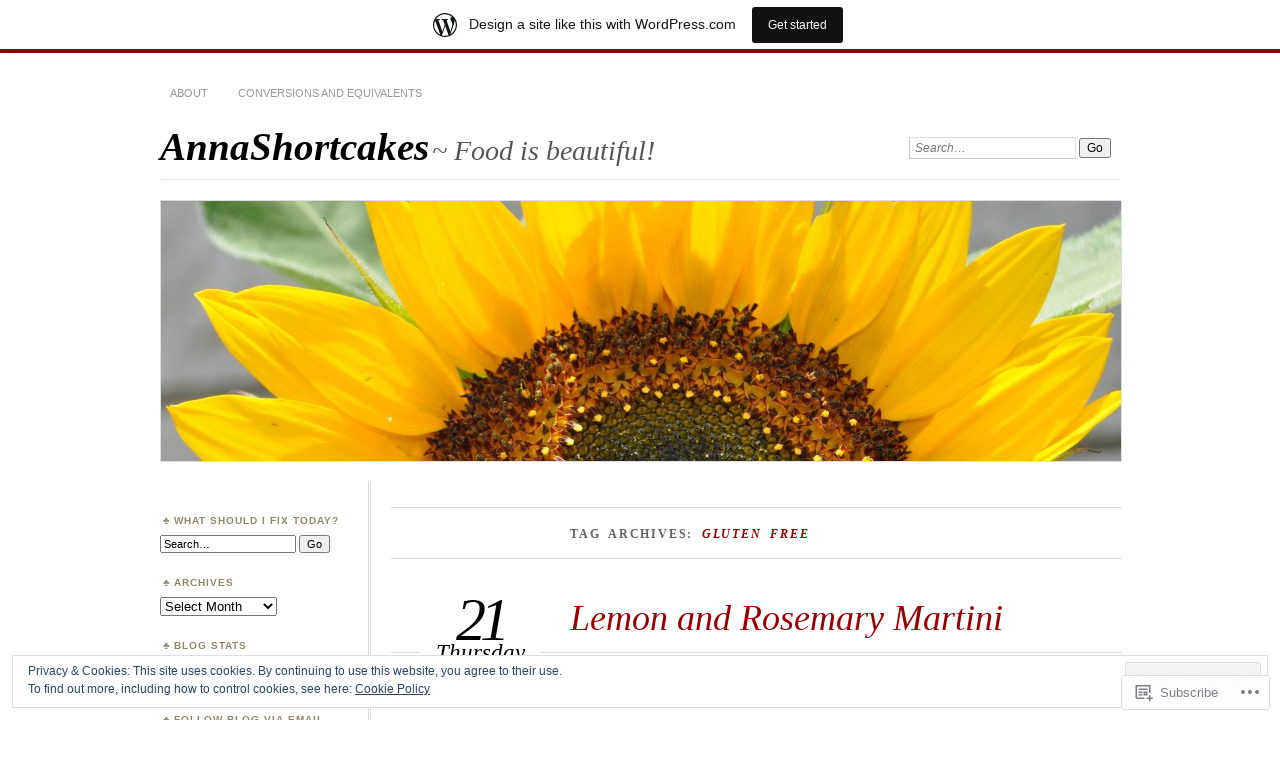

--- FILE ---
content_type: text/html; charset=UTF-8
request_url: https://annashortcakes.wordpress.com/tag/gluten-free-2/
body_size: 29958
content:
<!DOCTYPE html>
<!--[if IE 7]>
<html id="ie7" lang="en">
<![endif]-->
<!--[if IE 8]>
<html id="ie8" lang="en">
<![endif]-->
<!--[if !(IE 7) & !(IE 8)]><!-->
<html lang="en">
<!--<![endif]-->
<head>
<meta charset="UTF-8" />
<meta name="viewport" content="width=device-width" />
<title>gluten free | AnnaShortcakes</title>
<link rel="profile" href="http://gmpg.org/xfn/11" />
<link rel="pingback" href="https://annashortcakes.wordpress.com/xmlrpc.php" />
<!--[if lt IE 9]>
<script src="https://s0.wp.com/wp-content/themes/pub/chateau/js/html5.js?m=1315596887i" type="text/javascript"></script>
<![endif]-->
<meta name='robots' content='max-image-preview:large' />
<link rel='dns-prefetch' href='//s0.wp.com' />
<link rel='dns-prefetch' href='//af.pubmine.com' />
<link rel="alternate" type="application/rss+xml" title="AnnaShortcakes &raquo; Feed" href="https://annashortcakes.wordpress.com/feed/" />
<link rel="alternate" type="application/rss+xml" title="AnnaShortcakes &raquo; Comments Feed" href="https://annashortcakes.wordpress.com/comments/feed/" />
<link rel="alternate" type="application/rss+xml" title="AnnaShortcakes &raquo; gluten free Tag Feed" href="https://annashortcakes.wordpress.com/tag/gluten-free-2/feed/" />
	<script type="text/javascript">
		/* <![CDATA[ */
		function addLoadEvent(func) {
			var oldonload = window.onload;
			if (typeof window.onload != 'function') {
				window.onload = func;
			} else {
				window.onload = function () {
					oldonload();
					func();
				}
			}
		}
		/* ]]> */
	</script>
	<link crossorigin='anonymous' rel='stylesheet' id='all-css-0-1' href='/_static/??/wp-content/mu-plugins/widgets/eu-cookie-law/templates/style.css,/wp-content/blog-plugins/marketing-bar/css/marketing-bar.css?m=1761640963j&cssminify=yes' type='text/css' media='all' />
<style id='wp-emoji-styles-inline-css'>

	img.wp-smiley, img.emoji {
		display: inline !important;
		border: none !important;
		box-shadow: none !important;
		height: 1em !important;
		width: 1em !important;
		margin: 0 0.07em !important;
		vertical-align: -0.1em !important;
		background: none !important;
		padding: 0 !important;
	}
/*# sourceURL=wp-emoji-styles-inline-css */
</style>
<link crossorigin='anonymous' rel='stylesheet' id='all-css-2-1' href='/wp-content/plugins/gutenberg-core/v22.2.0/build/styles/block-library/style.css?m=1764855221i&cssminify=yes' type='text/css' media='all' />
<style id='wp-block-library-inline-css'>
.has-text-align-justify {
	text-align:justify;
}
.has-text-align-justify{text-align:justify;}

/*# sourceURL=wp-block-library-inline-css */
</style><style id='global-styles-inline-css'>
:root{--wp--preset--aspect-ratio--square: 1;--wp--preset--aspect-ratio--4-3: 4/3;--wp--preset--aspect-ratio--3-4: 3/4;--wp--preset--aspect-ratio--3-2: 3/2;--wp--preset--aspect-ratio--2-3: 2/3;--wp--preset--aspect-ratio--16-9: 16/9;--wp--preset--aspect-ratio--9-16: 9/16;--wp--preset--color--black: #000000;--wp--preset--color--cyan-bluish-gray: #abb8c3;--wp--preset--color--white: #ffffff;--wp--preset--color--pale-pink: #f78da7;--wp--preset--color--vivid-red: #cf2e2e;--wp--preset--color--luminous-vivid-orange: #ff6900;--wp--preset--color--luminous-vivid-amber: #fcb900;--wp--preset--color--light-green-cyan: #7bdcb5;--wp--preset--color--vivid-green-cyan: #00d084;--wp--preset--color--pale-cyan-blue: #8ed1fc;--wp--preset--color--vivid-cyan-blue: #0693e3;--wp--preset--color--vivid-purple: #9b51e0;--wp--preset--gradient--vivid-cyan-blue-to-vivid-purple: linear-gradient(135deg,rgb(6,147,227) 0%,rgb(155,81,224) 100%);--wp--preset--gradient--light-green-cyan-to-vivid-green-cyan: linear-gradient(135deg,rgb(122,220,180) 0%,rgb(0,208,130) 100%);--wp--preset--gradient--luminous-vivid-amber-to-luminous-vivid-orange: linear-gradient(135deg,rgb(252,185,0) 0%,rgb(255,105,0) 100%);--wp--preset--gradient--luminous-vivid-orange-to-vivid-red: linear-gradient(135deg,rgb(255,105,0) 0%,rgb(207,46,46) 100%);--wp--preset--gradient--very-light-gray-to-cyan-bluish-gray: linear-gradient(135deg,rgb(238,238,238) 0%,rgb(169,184,195) 100%);--wp--preset--gradient--cool-to-warm-spectrum: linear-gradient(135deg,rgb(74,234,220) 0%,rgb(151,120,209) 20%,rgb(207,42,186) 40%,rgb(238,44,130) 60%,rgb(251,105,98) 80%,rgb(254,248,76) 100%);--wp--preset--gradient--blush-light-purple: linear-gradient(135deg,rgb(255,206,236) 0%,rgb(152,150,240) 100%);--wp--preset--gradient--blush-bordeaux: linear-gradient(135deg,rgb(254,205,165) 0%,rgb(254,45,45) 50%,rgb(107,0,62) 100%);--wp--preset--gradient--luminous-dusk: linear-gradient(135deg,rgb(255,203,112) 0%,rgb(199,81,192) 50%,rgb(65,88,208) 100%);--wp--preset--gradient--pale-ocean: linear-gradient(135deg,rgb(255,245,203) 0%,rgb(182,227,212) 50%,rgb(51,167,181) 100%);--wp--preset--gradient--electric-grass: linear-gradient(135deg,rgb(202,248,128) 0%,rgb(113,206,126) 100%);--wp--preset--gradient--midnight: linear-gradient(135deg,rgb(2,3,129) 0%,rgb(40,116,252) 100%);--wp--preset--font-size--small: 13px;--wp--preset--font-size--medium: 20px;--wp--preset--font-size--large: 36px;--wp--preset--font-size--x-large: 42px;--wp--preset--font-family--albert-sans: 'Albert Sans', sans-serif;--wp--preset--font-family--alegreya: Alegreya, serif;--wp--preset--font-family--arvo: Arvo, serif;--wp--preset--font-family--bodoni-moda: 'Bodoni Moda', serif;--wp--preset--font-family--bricolage-grotesque: 'Bricolage Grotesque', sans-serif;--wp--preset--font-family--cabin: Cabin, sans-serif;--wp--preset--font-family--chivo: Chivo, sans-serif;--wp--preset--font-family--commissioner: Commissioner, sans-serif;--wp--preset--font-family--cormorant: Cormorant, serif;--wp--preset--font-family--courier-prime: 'Courier Prime', monospace;--wp--preset--font-family--crimson-pro: 'Crimson Pro', serif;--wp--preset--font-family--dm-mono: 'DM Mono', monospace;--wp--preset--font-family--dm-sans: 'DM Sans', sans-serif;--wp--preset--font-family--dm-serif-display: 'DM Serif Display', serif;--wp--preset--font-family--domine: Domine, serif;--wp--preset--font-family--eb-garamond: 'EB Garamond', serif;--wp--preset--font-family--epilogue: Epilogue, sans-serif;--wp--preset--font-family--fahkwang: Fahkwang, sans-serif;--wp--preset--font-family--figtree: Figtree, sans-serif;--wp--preset--font-family--fira-sans: 'Fira Sans', sans-serif;--wp--preset--font-family--fjalla-one: 'Fjalla One', sans-serif;--wp--preset--font-family--fraunces: Fraunces, serif;--wp--preset--font-family--gabarito: Gabarito, system-ui;--wp--preset--font-family--ibm-plex-mono: 'IBM Plex Mono', monospace;--wp--preset--font-family--ibm-plex-sans: 'IBM Plex Sans', sans-serif;--wp--preset--font-family--ibarra-real-nova: 'Ibarra Real Nova', serif;--wp--preset--font-family--instrument-serif: 'Instrument Serif', serif;--wp--preset--font-family--inter: Inter, sans-serif;--wp--preset--font-family--josefin-sans: 'Josefin Sans', sans-serif;--wp--preset--font-family--jost: Jost, sans-serif;--wp--preset--font-family--libre-baskerville: 'Libre Baskerville', serif;--wp--preset--font-family--libre-franklin: 'Libre Franklin', sans-serif;--wp--preset--font-family--literata: Literata, serif;--wp--preset--font-family--lora: Lora, serif;--wp--preset--font-family--merriweather: Merriweather, serif;--wp--preset--font-family--montserrat: Montserrat, sans-serif;--wp--preset--font-family--newsreader: Newsreader, serif;--wp--preset--font-family--noto-sans-mono: 'Noto Sans Mono', sans-serif;--wp--preset--font-family--nunito: Nunito, sans-serif;--wp--preset--font-family--open-sans: 'Open Sans', sans-serif;--wp--preset--font-family--overpass: Overpass, sans-serif;--wp--preset--font-family--pt-serif: 'PT Serif', serif;--wp--preset--font-family--petrona: Petrona, serif;--wp--preset--font-family--piazzolla: Piazzolla, serif;--wp--preset--font-family--playfair-display: 'Playfair Display', serif;--wp--preset--font-family--plus-jakarta-sans: 'Plus Jakarta Sans', sans-serif;--wp--preset--font-family--poppins: Poppins, sans-serif;--wp--preset--font-family--raleway: Raleway, sans-serif;--wp--preset--font-family--roboto: Roboto, sans-serif;--wp--preset--font-family--roboto-slab: 'Roboto Slab', serif;--wp--preset--font-family--rubik: Rubik, sans-serif;--wp--preset--font-family--rufina: Rufina, serif;--wp--preset--font-family--sora: Sora, sans-serif;--wp--preset--font-family--source-sans-3: 'Source Sans 3', sans-serif;--wp--preset--font-family--source-serif-4: 'Source Serif 4', serif;--wp--preset--font-family--space-mono: 'Space Mono', monospace;--wp--preset--font-family--syne: Syne, sans-serif;--wp--preset--font-family--texturina: Texturina, serif;--wp--preset--font-family--urbanist: Urbanist, sans-serif;--wp--preset--font-family--work-sans: 'Work Sans', sans-serif;--wp--preset--spacing--20: 0.44rem;--wp--preset--spacing--30: 0.67rem;--wp--preset--spacing--40: 1rem;--wp--preset--spacing--50: 1.5rem;--wp--preset--spacing--60: 2.25rem;--wp--preset--spacing--70: 3.38rem;--wp--preset--spacing--80: 5.06rem;--wp--preset--shadow--natural: 6px 6px 9px rgba(0, 0, 0, 0.2);--wp--preset--shadow--deep: 12px 12px 50px rgba(0, 0, 0, 0.4);--wp--preset--shadow--sharp: 6px 6px 0px rgba(0, 0, 0, 0.2);--wp--preset--shadow--outlined: 6px 6px 0px -3px rgb(255, 255, 255), 6px 6px rgb(0, 0, 0);--wp--preset--shadow--crisp: 6px 6px 0px rgb(0, 0, 0);}:where(.is-layout-flex){gap: 0.5em;}:where(.is-layout-grid){gap: 0.5em;}body .is-layout-flex{display: flex;}.is-layout-flex{flex-wrap: wrap;align-items: center;}.is-layout-flex > :is(*, div){margin: 0;}body .is-layout-grid{display: grid;}.is-layout-grid > :is(*, div){margin: 0;}:where(.wp-block-columns.is-layout-flex){gap: 2em;}:where(.wp-block-columns.is-layout-grid){gap: 2em;}:where(.wp-block-post-template.is-layout-flex){gap: 1.25em;}:where(.wp-block-post-template.is-layout-grid){gap: 1.25em;}.has-black-color{color: var(--wp--preset--color--black) !important;}.has-cyan-bluish-gray-color{color: var(--wp--preset--color--cyan-bluish-gray) !important;}.has-white-color{color: var(--wp--preset--color--white) !important;}.has-pale-pink-color{color: var(--wp--preset--color--pale-pink) !important;}.has-vivid-red-color{color: var(--wp--preset--color--vivid-red) !important;}.has-luminous-vivid-orange-color{color: var(--wp--preset--color--luminous-vivid-orange) !important;}.has-luminous-vivid-amber-color{color: var(--wp--preset--color--luminous-vivid-amber) !important;}.has-light-green-cyan-color{color: var(--wp--preset--color--light-green-cyan) !important;}.has-vivid-green-cyan-color{color: var(--wp--preset--color--vivid-green-cyan) !important;}.has-pale-cyan-blue-color{color: var(--wp--preset--color--pale-cyan-blue) !important;}.has-vivid-cyan-blue-color{color: var(--wp--preset--color--vivid-cyan-blue) !important;}.has-vivid-purple-color{color: var(--wp--preset--color--vivid-purple) !important;}.has-black-background-color{background-color: var(--wp--preset--color--black) !important;}.has-cyan-bluish-gray-background-color{background-color: var(--wp--preset--color--cyan-bluish-gray) !important;}.has-white-background-color{background-color: var(--wp--preset--color--white) !important;}.has-pale-pink-background-color{background-color: var(--wp--preset--color--pale-pink) !important;}.has-vivid-red-background-color{background-color: var(--wp--preset--color--vivid-red) !important;}.has-luminous-vivid-orange-background-color{background-color: var(--wp--preset--color--luminous-vivid-orange) !important;}.has-luminous-vivid-amber-background-color{background-color: var(--wp--preset--color--luminous-vivid-amber) !important;}.has-light-green-cyan-background-color{background-color: var(--wp--preset--color--light-green-cyan) !important;}.has-vivid-green-cyan-background-color{background-color: var(--wp--preset--color--vivid-green-cyan) !important;}.has-pale-cyan-blue-background-color{background-color: var(--wp--preset--color--pale-cyan-blue) !important;}.has-vivid-cyan-blue-background-color{background-color: var(--wp--preset--color--vivid-cyan-blue) !important;}.has-vivid-purple-background-color{background-color: var(--wp--preset--color--vivid-purple) !important;}.has-black-border-color{border-color: var(--wp--preset--color--black) !important;}.has-cyan-bluish-gray-border-color{border-color: var(--wp--preset--color--cyan-bluish-gray) !important;}.has-white-border-color{border-color: var(--wp--preset--color--white) !important;}.has-pale-pink-border-color{border-color: var(--wp--preset--color--pale-pink) !important;}.has-vivid-red-border-color{border-color: var(--wp--preset--color--vivid-red) !important;}.has-luminous-vivid-orange-border-color{border-color: var(--wp--preset--color--luminous-vivid-orange) !important;}.has-luminous-vivid-amber-border-color{border-color: var(--wp--preset--color--luminous-vivid-amber) !important;}.has-light-green-cyan-border-color{border-color: var(--wp--preset--color--light-green-cyan) !important;}.has-vivid-green-cyan-border-color{border-color: var(--wp--preset--color--vivid-green-cyan) !important;}.has-pale-cyan-blue-border-color{border-color: var(--wp--preset--color--pale-cyan-blue) !important;}.has-vivid-cyan-blue-border-color{border-color: var(--wp--preset--color--vivid-cyan-blue) !important;}.has-vivid-purple-border-color{border-color: var(--wp--preset--color--vivid-purple) !important;}.has-vivid-cyan-blue-to-vivid-purple-gradient-background{background: var(--wp--preset--gradient--vivid-cyan-blue-to-vivid-purple) !important;}.has-light-green-cyan-to-vivid-green-cyan-gradient-background{background: var(--wp--preset--gradient--light-green-cyan-to-vivid-green-cyan) !important;}.has-luminous-vivid-amber-to-luminous-vivid-orange-gradient-background{background: var(--wp--preset--gradient--luminous-vivid-amber-to-luminous-vivid-orange) !important;}.has-luminous-vivid-orange-to-vivid-red-gradient-background{background: var(--wp--preset--gradient--luminous-vivid-orange-to-vivid-red) !important;}.has-very-light-gray-to-cyan-bluish-gray-gradient-background{background: var(--wp--preset--gradient--very-light-gray-to-cyan-bluish-gray) !important;}.has-cool-to-warm-spectrum-gradient-background{background: var(--wp--preset--gradient--cool-to-warm-spectrum) !important;}.has-blush-light-purple-gradient-background{background: var(--wp--preset--gradient--blush-light-purple) !important;}.has-blush-bordeaux-gradient-background{background: var(--wp--preset--gradient--blush-bordeaux) !important;}.has-luminous-dusk-gradient-background{background: var(--wp--preset--gradient--luminous-dusk) !important;}.has-pale-ocean-gradient-background{background: var(--wp--preset--gradient--pale-ocean) !important;}.has-electric-grass-gradient-background{background: var(--wp--preset--gradient--electric-grass) !important;}.has-midnight-gradient-background{background: var(--wp--preset--gradient--midnight) !important;}.has-small-font-size{font-size: var(--wp--preset--font-size--small) !important;}.has-medium-font-size{font-size: var(--wp--preset--font-size--medium) !important;}.has-large-font-size{font-size: var(--wp--preset--font-size--large) !important;}.has-x-large-font-size{font-size: var(--wp--preset--font-size--x-large) !important;}.has-albert-sans-font-family{font-family: var(--wp--preset--font-family--albert-sans) !important;}.has-alegreya-font-family{font-family: var(--wp--preset--font-family--alegreya) !important;}.has-arvo-font-family{font-family: var(--wp--preset--font-family--arvo) !important;}.has-bodoni-moda-font-family{font-family: var(--wp--preset--font-family--bodoni-moda) !important;}.has-bricolage-grotesque-font-family{font-family: var(--wp--preset--font-family--bricolage-grotesque) !important;}.has-cabin-font-family{font-family: var(--wp--preset--font-family--cabin) !important;}.has-chivo-font-family{font-family: var(--wp--preset--font-family--chivo) !important;}.has-commissioner-font-family{font-family: var(--wp--preset--font-family--commissioner) !important;}.has-cormorant-font-family{font-family: var(--wp--preset--font-family--cormorant) !important;}.has-courier-prime-font-family{font-family: var(--wp--preset--font-family--courier-prime) !important;}.has-crimson-pro-font-family{font-family: var(--wp--preset--font-family--crimson-pro) !important;}.has-dm-mono-font-family{font-family: var(--wp--preset--font-family--dm-mono) !important;}.has-dm-sans-font-family{font-family: var(--wp--preset--font-family--dm-sans) !important;}.has-dm-serif-display-font-family{font-family: var(--wp--preset--font-family--dm-serif-display) !important;}.has-domine-font-family{font-family: var(--wp--preset--font-family--domine) !important;}.has-eb-garamond-font-family{font-family: var(--wp--preset--font-family--eb-garamond) !important;}.has-epilogue-font-family{font-family: var(--wp--preset--font-family--epilogue) !important;}.has-fahkwang-font-family{font-family: var(--wp--preset--font-family--fahkwang) !important;}.has-figtree-font-family{font-family: var(--wp--preset--font-family--figtree) !important;}.has-fira-sans-font-family{font-family: var(--wp--preset--font-family--fira-sans) !important;}.has-fjalla-one-font-family{font-family: var(--wp--preset--font-family--fjalla-one) !important;}.has-fraunces-font-family{font-family: var(--wp--preset--font-family--fraunces) !important;}.has-gabarito-font-family{font-family: var(--wp--preset--font-family--gabarito) !important;}.has-ibm-plex-mono-font-family{font-family: var(--wp--preset--font-family--ibm-plex-mono) !important;}.has-ibm-plex-sans-font-family{font-family: var(--wp--preset--font-family--ibm-plex-sans) !important;}.has-ibarra-real-nova-font-family{font-family: var(--wp--preset--font-family--ibarra-real-nova) !important;}.has-instrument-serif-font-family{font-family: var(--wp--preset--font-family--instrument-serif) !important;}.has-inter-font-family{font-family: var(--wp--preset--font-family--inter) !important;}.has-josefin-sans-font-family{font-family: var(--wp--preset--font-family--josefin-sans) !important;}.has-jost-font-family{font-family: var(--wp--preset--font-family--jost) !important;}.has-libre-baskerville-font-family{font-family: var(--wp--preset--font-family--libre-baskerville) !important;}.has-libre-franklin-font-family{font-family: var(--wp--preset--font-family--libre-franklin) !important;}.has-literata-font-family{font-family: var(--wp--preset--font-family--literata) !important;}.has-lora-font-family{font-family: var(--wp--preset--font-family--lora) !important;}.has-merriweather-font-family{font-family: var(--wp--preset--font-family--merriweather) !important;}.has-montserrat-font-family{font-family: var(--wp--preset--font-family--montserrat) !important;}.has-newsreader-font-family{font-family: var(--wp--preset--font-family--newsreader) !important;}.has-noto-sans-mono-font-family{font-family: var(--wp--preset--font-family--noto-sans-mono) !important;}.has-nunito-font-family{font-family: var(--wp--preset--font-family--nunito) !important;}.has-open-sans-font-family{font-family: var(--wp--preset--font-family--open-sans) !important;}.has-overpass-font-family{font-family: var(--wp--preset--font-family--overpass) !important;}.has-pt-serif-font-family{font-family: var(--wp--preset--font-family--pt-serif) !important;}.has-petrona-font-family{font-family: var(--wp--preset--font-family--petrona) !important;}.has-piazzolla-font-family{font-family: var(--wp--preset--font-family--piazzolla) !important;}.has-playfair-display-font-family{font-family: var(--wp--preset--font-family--playfair-display) !important;}.has-plus-jakarta-sans-font-family{font-family: var(--wp--preset--font-family--plus-jakarta-sans) !important;}.has-poppins-font-family{font-family: var(--wp--preset--font-family--poppins) !important;}.has-raleway-font-family{font-family: var(--wp--preset--font-family--raleway) !important;}.has-roboto-font-family{font-family: var(--wp--preset--font-family--roboto) !important;}.has-roboto-slab-font-family{font-family: var(--wp--preset--font-family--roboto-slab) !important;}.has-rubik-font-family{font-family: var(--wp--preset--font-family--rubik) !important;}.has-rufina-font-family{font-family: var(--wp--preset--font-family--rufina) !important;}.has-sora-font-family{font-family: var(--wp--preset--font-family--sora) !important;}.has-source-sans-3-font-family{font-family: var(--wp--preset--font-family--source-sans-3) !important;}.has-source-serif-4-font-family{font-family: var(--wp--preset--font-family--source-serif-4) !important;}.has-space-mono-font-family{font-family: var(--wp--preset--font-family--space-mono) !important;}.has-syne-font-family{font-family: var(--wp--preset--font-family--syne) !important;}.has-texturina-font-family{font-family: var(--wp--preset--font-family--texturina) !important;}.has-urbanist-font-family{font-family: var(--wp--preset--font-family--urbanist) !important;}.has-work-sans-font-family{font-family: var(--wp--preset--font-family--work-sans) !important;}
/*# sourceURL=global-styles-inline-css */
</style>

<style id='classic-theme-styles-inline-css'>
/*! This file is auto-generated */
.wp-block-button__link{color:#fff;background-color:#32373c;border-radius:9999px;box-shadow:none;text-decoration:none;padding:calc(.667em + 2px) calc(1.333em + 2px);font-size:1.125em}.wp-block-file__button{background:#32373c;color:#fff;text-decoration:none}
/*# sourceURL=/wp-includes/css/classic-themes.min.css */
</style>
<link crossorigin='anonymous' rel='stylesheet' id='all-css-4-1' href='/_static/??-eJx9jtEOgjAMRX/IrhkQ1Afjt7DRyHQdC90k/r1DEjWR+NKHm3PuLc4R7BgShYTR54sLgnY0frQ3wUrpg9IgjqMnmOiuGuydpDcBkh6elBXZ4VcRZ/h0TVRyjl1aCKbedeSJC/ZPm2NxwJg4kQiUyy4zpKGI8uOtMcZs0A5doi7j9l8boAt2heE1uShnPul9o9tjXVft9QmsJWpf&cssminify=yes' type='text/css' media='all' />
<style id='jetpack_facebook_likebox-inline-css'>
.widget_facebook_likebox {
	overflow: hidden;
}

/*# sourceURL=/wp-content/mu-plugins/jetpack-plugin/moon/modules/widgets/facebook-likebox/style.css */
</style>
<link crossorigin='anonymous' rel='stylesheet' id='all-css-6-1' href='/_static/??-eJzTLy/QTc7PK0nNK9HPLdUtyClNz8wr1i9KTcrJTwcy0/WTi5G5ekCujj52Temp+bo5+cmJJZn5eSgc3bScxMwikFb7XFtDE1NLExMLc0OTLACohS2q&cssminify=yes' type='text/css' media='all' />
<link crossorigin='anonymous' rel='stylesheet' id='print-css-7-1' href='/wp-content/mu-plugins/global-print/global-print.css?m=1465851035i&cssminify=yes' type='text/css' media='print' />
<style id='jetpack-global-styles-frontend-style-inline-css'>
:root { --font-headings: unset; --font-base: unset; --font-headings-default: -apple-system,BlinkMacSystemFont,"Segoe UI",Roboto,Oxygen-Sans,Ubuntu,Cantarell,"Helvetica Neue",sans-serif; --font-base-default: -apple-system,BlinkMacSystemFont,"Segoe UI",Roboto,Oxygen-Sans,Ubuntu,Cantarell,"Helvetica Neue",sans-serif;}
/*# sourceURL=jetpack-global-styles-frontend-style-inline-css */
</style>
<link crossorigin='anonymous' rel='stylesheet' id='all-css-10-1' href='/wp-content/themes/h4/global.css?m=1420737423i&cssminify=yes' type='text/css' media='all' />
<script type="text/javascript" id="wpcom-actionbar-placeholder-js-extra">
/* <![CDATA[ */
var actionbardata = {"siteID":"25655251","postID":"0","siteURL":"https://annashortcakes.wordpress.com","xhrURL":"https://annashortcakes.wordpress.com/wp-admin/admin-ajax.php","nonce":"8d63a61e57","isLoggedIn":"","statusMessage":"","subsEmailDefault":"instantly","proxyScriptUrl":"https://s0.wp.com/wp-content/js/wpcom-proxy-request.js?m=1513050504i&amp;ver=20211021","i18n":{"followedText":"New posts from this site will now appear in your \u003Ca href=\"https://wordpress.com/reader\"\u003EReader\u003C/a\u003E","foldBar":"Collapse this bar","unfoldBar":"Expand this bar","shortLinkCopied":"Shortlink copied to clipboard."}};
//# sourceURL=wpcom-actionbar-placeholder-js-extra
/* ]]> */
</script>
<script type="text/javascript" id="jetpack-mu-wpcom-settings-js-before">
/* <![CDATA[ */
var JETPACK_MU_WPCOM_SETTINGS = {"assetsUrl":"https://s0.wp.com/wp-content/mu-plugins/jetpack-mu-wpcom-plugin/moon/jetpack_vendor/automattic/jetpack-mu-wpcom/src/build/"};
//# sourceURL=jetpack-mu-wpcom-settings-js-before
/* ]]> */
</script>
<script crossorigin='anonymous' type='text/javascript'  src='/_static/??/wp-content/js/rlt-proxy.js,/wp-content/blog-plugins/wordads-classes/js/cmp/v2/cmp-non-gdpr.js?m=1720530689j'></script>
<script type="text/javascript" id="rlt-proxy-js-after">
/* <![CDATA[ */
	rltInitialize( {"token":null,"iframeOrigins":["https:\/\/widgets.wp.com"]} );
//# sourceURL=rlt-proxy-js-after
/* ]]> */
</script>
<link rel="EditURI" type="application/rsd+xml" title="RSD" href="https://annashortcakes.wordpress.com/xmlrpc.php?rsd" />
<meta name="generator" content="WordPress.com" />

<!-- Jetpack Open Graph Tags -->
<meta property="og:type" content="website" />
<meta property="og:title" content="gluten free &#8211; AnnaShortcakes" />
<meta property="og:url" content="https://annashortcakes.wordpress.com/tag/gluten-free-2/" />
<meta property="og:site_name" content="AnnaShortcakes" />
<meta property="og:image" content="https://s0.wp.com/i/blank.jpg?m=1383295312i" />
<meta property="og:image:width" content="200" />
<meta property="og:image:height" content="200" />
<meta property="og:image:alt" content="" />
<meta property="og:locale" content="en_US" />
<meta property="fb:app_id" content="249643311490" />
<meta name="twitter:creator" content="@annashortcakes" />

<!-- End Jetpack Open Graph Tags -->
<link rel="shortcut icon" type="image/x-icon" href="https://s0.wp.com/i/favicon.ico?m=1713425267i" sizes="16x16 24x24 32x32 48x48" />
<link rel="icon" type="image/x-icon" href="https://s0.wp.com/i/favicon.ico?m=1713425267i" sizes="16x16 24x24 32x32 48x48" />
<link rel="apple-touch-icon" href="https://s0.wp.com/i/webclip.png?m=1713868326i" />
<link rel='openid.server' href='https://annashortcakes.wordpress.com/?openidserver=1' />
<link rel='openid.delegate' href='https://annashortcakes.wordpress.com/' />
<link rel="search" type="application/opensearchdescription+xml" href="https://annashortcakes.wordpress.com/osd.xml" title="AnnaShortcakes" />
<link rel="search" type="application/opensearchdescription+xml" href="https://s1.wp.com/opensearch.xml" title="WordPress.com" />
<meta name="description" content="Posts about gluten free written by annashortcakes" />
<script type="text/javascript">
/* <![CDATA[ */
var wa_client = {}; wa_client.cmd = []; wa_client.config = { 'blog_id': 25655251, 'blog_language': 'en', 'is_wordads': false, 'hosting_type': 0, 'afp_account_id': null, 'afp_host_id': 5038568878849053, 'theme': 'pub/chateau', '_': { 'title': 'Advertisement', 'privacy_settings': 'Privacy Settings' }, 'formats': [ 'belowpost', 'bottom_sticky', 'sidebar_sticky_right', 'sidebar', 'gutenberg_rectangle', 'gutenberg_leaderboard', 'gutenberg_mobile_leaderboard', 'gutenberg_skyscraper' ] };
/* ]]> */
</script>
		<script type="text/javascript">

			window.doNotSellCallback = function() {

				var linkElements = [
					'a[href="https://wordpress.com/?ref=footer_blog"]',
					'a[href="https://wordpress.com/?ref=footer_website"]',
					'a[href="https://wordpress.com/?ref=vertical_footer"]',
					'a[href^="https://wordpress.com/?ref=footer_segment_"]',
				].join(',');

				var dnsLink = document.createElement( 'a' );
				dnsLink.href = 'https://wordpress.com/advertising-program-optout/';
				dnsLink.classList.add( 'do-not-sell-link' );
				dnsLink.rel = 'nofollow';
				dnsLink.style.marginLeft = '0.5em';
				dnsLink.textContent = 'Do Not Sell or Share My Personal Information';

				var creditLinks = document.querySelectorAll( linkElements );

				if ( 0 === creditLinks.length ) {
					return false;
				}

				Array.prototype.forEach.call( creditLinks, function( el ) {
					el.insertAdjacentElement( 'afterend', dnsLink );
				});

				return true;
			};

		</script>
		<script type="text/javascript">
	window.google_analytics_uacct = "UA-52447-2";
</script>

<script type="text/javascript">
	var _gaq = _gaq || [];
	_gaq.push(['_setAccount', 'UA-52447-2']);
	_gaq.push(['_gat._anonymizeIp']);
	_gaq.push(['_setDomainName', 'wordpress.com']);
	_gaq.push(['_initData']);
	_gaq.push(['_trackPageview']);

	(function() {
		var ga = document.createElement('script'); ga.type = 'text/javascript'; ga.async = true;
		ga.src = ('https:' == document.location.protocol ? 'https://ssl' : 'http://www') + '.google-analytics.com/ga.js';
		(document.getElementsByTagName('head')[0] || document.getElementsByTagName('body')[0]).appendChild(ga);
	})();
</script>
<link crossorigin='anonymous' rel='stylesheet' id='all-css-0-3' href='/_static/??-eJyVjkEKwkAMRS9kG2rR4kI8irTpIGknyTCZ0OtXsRXc6fJ9Ho8PS6pQpQQpwF6l6A8SgymU1OO8MbCqwJ0EYYiKs4EtlEKu0ewAvxdYR4/BAPusbiF+pH34N/i+5BRHMB8MM6VC+pS/qGaSV/nG16Y7tZfu3DbHaQXdH15M&cssminify=yes' type='text/css' media='all' />
</head>

<body class="archive tag tag-gluten-free-2 tag-34963103 wp-theme-pubchateau customizer-styles-applied two-column sidebar-content jetpack-reblog-enabled has-marketing-bar has-marketing-bar-theme-chateau">
<div id="page" class="hfeed">
		<div id="page-inner">
		<header id="branding" role="banner">
			<nav id="menu" role="navigation">
				<ul class="menu clear-fix">
<li class="page_item page-item-2"><a href="https://annashortcakes.wordpress.com/about/">About</a></li>
<li class="page_item page-item-4989"><a href="https://annashortcakes.wordpress.com/conversions-and-equivalents/">Conversions and Equivalents</a></li>
</ul>
			</nav><!-- end #menu -->

			<div id="main-title">
				<hgroup>
					<h1 id="site-title"><a href="https://annashortcakes.wordpress.com/" title="AnnaShortcakes" rel="home">AnnaShortcakes</a></h1>
												<h2 id="site-description">~ Food is beautiful!</h2>
									</hgroup>
			</div><!-- end #main-title -->

							<div id="search">
					
<form method="get" action="https://annashortcakes.wordpress.com//" >
	<div>
		<label for="s" class="assistive-text">Search:</label>
		<input type="text" value="Search&hellip;" name="s" id="s" onfocus="this.value=''" />
		<input type="submit" name="search" value="Go" />
	</div>
</form>
				</div><!-- end #search -->
			
			<div id="main-image">
							<a href="https://annashortcakes.wordpress.com/">
													<img src="https://annashortcakes.wordpress.com/wp-content/uploads/2012/07/cropped-dsc_1331.jpg" width="960" height="260" alt="AnnaShortcakes" title="AnnaShortcakes" />
									</a>
						</div><!-- end #main-image -->
		</header><!-- #branding -->
		<div id="main" class="clear-fix">
<div id="primary">
	<div id="content" class="clear-fix" role="main">
		<div class="more-posts">

			
				<header class="page-header">
					<h1 class="page-title">
						Tag Archives: <em>gluten free</em>					</h1>
				</header>

				
				<article id="post-5032" class="post-5032 post type-post status-publish format-standard hentry category-cocktailsbeverages category-gluten-free category-southern tag-cocktail tag-gin tag-gluten-free-2 tag-lemon tag-martini tag-rosemary tag-southern">
	<header class="post-title">
								<h1><a href="https://annashortcakes.wordpress.com/2016/07/21/lemon-and-rosemary-martini/" rel="bookmark">Lemon and Rosemary&nbsp;Martini</a></h1>								<a href="https://annashortcakes.wordpress.com/2016/07/21/lemon-and-rosemary-martini/" class="post-permalink">		<p class="post-date">
			<strong>21</strong>
			<em>Thursday</em>
			<span>Jul 2016</span>
		</p>
	</a>
	<div class="post-info clear-fix">
		<p>
			Posted <span class="by-author"> by <span class="author vcard"><a class="url fn n" href="https://annashortcakes.wordpress.com/author/annashortcakes/" title="View all posts by annashortcakes" rel="author">annashortcakes</a></span></span> in <a href="https://annashortcakes.wordpress.com/category/cocktailsbeverages/" rel="category tag">Cocktails/Beverages</a>, <a href="https://annashortcakes.wordpress.com/category/gluten-free/" rel="category tag">Gluten-Free</a>, <a href="https://annashortcakes.wordpress.com/category/southern/" rel="category tag">Southern</a>		</p>
		<p class="post-com-count">
			<strong>&asymp; <a href="https://annashortcakes.wordpress.com/2016/07/21/lemon-and-rosemary-martini/#comments">3 Comments</a></strong>
		</p>
	</div><!-- end .post-info -->
						</header><!-- end .post-title -->
	<div class="post-content clear-fix">

			<div class="post-extras">
				<p><strong>Tags</strong></p><p><a href="https://annashortcakes.wordpress.com/tag/cocktail/" rel="tag">cocktail</a>, <a href="https://annashortcakes.wordpress.com/tag/gin/" rel="tag">gin</a>, <a href="https://annashortcakes.wordpress.com/tag/gluten-free-2/" rel="tag">gluten free</a>, <a href="https://annashortcakes.wordpress.com/tag/lemon/" rel="tag">lemon</a>, <a href="https://annashortcakes.wordpress.com/tag/martini/" rel="tag">martini</a>, <a href="https://annashortcakes.wordpress.com/tag/rosemary/" rel="tag">rosemary</a>, <a href="https://annashortcakes.wordpress.com/tag/southern/" rel="tag">Southern</a></p>	</div><!-- end .post-extras -->

		<div class="post-entry">
			<p>One of my favorite things about living in Lexington is the food scene. We have tons of new restaurants and food based events. This past week, we had Burger Week; 36 establishments created and sold a $5 specialty burger. Some were creative, using things like kimchi or other non-traditional toppings. Others were more traditional but used high end ingredients like homemade corned beef with homemade kraut and dressing. This week encourages you to go out and try new places.</p>
<p>While at Napa Prime, located between Lexington and Versailles, I was pleased to see a Lemon and Rosemary Martini on the menu. Though I drank sangria that night, I was inspired to go home and create. Below is my version. Multiply this recipe by the number of total drinks you want to make&#8230;. Or just be selfish and make one only for you&#8230;.</p>
<p><a href="https://annashortcakes.wordpress.com/wp-content/uploads/2016/07/martini.jpg"><img data-attachment-id="5035" data-permalink="https://annashortcakes.wordpress.com/2016/07/21/lemon-and-rosemary-martini/martini-2/" data-orig-file="https://annashortcakes.wordpress.com/wp-content/uploads/2016/07/martini.jpg" data-orig-size="969,1538" data-comments-opened="1" data-image-meta="{&quot;aperture&quot;:&quot;0&quot;,&quot;credit&quot;:&quot;&quot;,&quot;camera&quot;:&quot;&quot;,&quot;caption&quot;:&quot;&quot;,&quot;created_timestamp&quot;:&quot;0&quot;,&quot;copyright&quot;:&quot;&quot;,&quot;focal_length&quot;:&quot;0&quot;,&quot;iso&quot;:&quot;0&quot;,&quot;shutter_speed&quot;:&quot;0&quot;,&quot;title&quot;:&quot;&quot;,&quot;orientation&quot;:&quot;0&quot;}" data-image-title="Martini" data-image-description="" data-image-caption="" data-medium-file="https://annashortcakes.wordpress.com/wp-content/uploads/2016/07/martini.jpg?w=189" data-large-file="https://annashortcakes.wordpress.com/wp-content/uploads/2016/07/martini.jpg?w=529" class="alignnone size-large wp-image-5035" src="https://annashortcakes.wordpress.com/wp-content/uploads/2016/07/martini.jpg?w=529&#038;h=840" alt="Martini" width="529" height="840" srcset="https://annashortcakes.wordpress.com/wp-content/uploads/2016/07/martini.jpg?w=529 529w, https://annashortcakes.wordpress.com/wp-content/uploads/2016/07/martini.jpg?w=95 95w, https://annashortcakes.wordpress.com/wp-content/uploads/2016/07/martini.jpg?w=189 189w, https://annashortcakes.wordpress.com/wp-content/uploads/2016/07/martini.jpg?w=768 768w, https://annashortcakes.wordpress.com/wp-content/uploads/2016/07/martini.jpg 969w" sizes="(max-width: 529px) 100vw, 529px" /></a></p>
<p><span style="text-decoration:underline;"><strong>Lemon and Rosemary Martini</strong></span></p>
<ul>
<li>2 oz gin (or vodka if you prefer) *<em>use gluten free spirits for gluten free version</em></li>
<li>1 oz lemon juice</li>
<li>1 oz simple syrup</li>
<li>1 sprig of fresh rosemary</li>
<li>Ice, preferably crushed</li>
<li>Lemon peel and additional rosemary to garnish</li>
</ul>
<p>In a cocktail shaker, combine the gin, juice, syrup and the rosemary sprigs. Top with ice and then shake vigorously. Strain and pour into a martini glass. Garnish with the lemon peel and a rosemary sprig. Serves 1.</p>
					</div><!-- end .post-entry -->

	</div><!-- end .post-content -->
</article><!-- #post-5032 -->
<article id="post-5029" class="post-5029 post type-post status-publish format-standard hentry category-gluten-free category-sandwiches-2 tag-avocado tag-chicken tag-gluten-free-2 tag-lettuce tag-quick tag-wrap">
	<header class="post-title">
								<h1><a href="https://annashortcakes.wordpress.com/2016/07/15/avocado-and-chicken-lettuce-wraps/" rel="bookmark">Avocado and Chicken Lettuce&nbsp;Wraps</a></h1>								<a href="https://annashortcakes.wordpress.com/2016/07/15/avocado-and-chicken-lettuce-wraps/" class="post-permalink">		<p class="post-date">
			<strong>15</strong>
			<em>Friday</em>
			<span>Jul 2016</span>
		</p>
	</a>
	<div class="post-info clear-fix">
		<p>
			Posted <span class="by-author"> by <span class="author vcard"><a class="url fn n" href="https://annashortcakes.wordpress.com/author/annashortcakes/" title="View all posts by annashortcakes" rel="author">annashortcakes</a></span></span> in <a href="https://annashortcakes.wordpress.com/category/gluten-free/" rel="category tag">Gluten-Free</a>, <a href="https://annashortcakes.wordpress.com/category/sandwiches-2/" rel="category tag">Sandwiches</a>		</p>
		<p class="post-com-count">
			<strong>&asymp; <a href="https://annashortcakes.wordpress.com/2016/07/15/avocado-and-chicken-lettuce-wraps/#comments">2 Comments</a></strong>
		</p>
	</div><!-- end .post-info -->
						</header><!-- end .post-title -->
	<div class="post-content clear-fix">

			<div class="post-extras">
				<p><strong>Tags</strong></p><p><a href="https://annashortcakes.wordpress.com/tag/avocado/" rel="tag">avocado</a>, <a href="https://annashortcakes.wordpress.com/tag/chicken/" rel="tag">chicken</a>, <a href="https://annashortcakes.wordpress.com/tag/gluten-free-2/" rel="tag">gluten free</a>, <a href="https://annashortcakes.wordpress.com/tag/lettuce/" rel="tag">lettuce</a>, <a href="https://annashortcakes.wordpress.com/tag/quick/" rel="tag">quick</a>, <a href="https://annashortcakes.wordpress.com/tag/wrap/" rel="tag">wrap</a></p>	</div><!-- end .post-extras -->

		<div class="post-entry">
			<p>My sweet boyfriend is out of town at annual training with the Army for 3 weeks. What does that mean for me, other than being lonely? DIET TIME! Since dating, I have gained those 10 pounds of &#8220;happy weight&#8221; that everyone dreads. How can I NOT eat when someone makes me a delicious dinner? How can I NOT drink a beer when there are several new, fun breweries and pubs? So I have been enjoying too much. These three weeks are crunch time! Exercise more. Eat less. Wish that it was easier to lose than gain&#8230;. Cheers to more bunny food!</p>
<p><a href="https://annashortcakes.wordpress.com/wp-content/uploads/2016/07/warp.jpg"><img data-attachment-id="5030" data-permalink="https://annashortcakes.wordpress.com/2016/07/15/avocado-and-chicken-lettuce-wraps/warp/" data-orig-file="https://annashortcakes.wordpress.com/wp-content/uploads/2016/07/warp.jpg" data-orig-size="2820,2052" data-comments-opened="1" data-image-meta="{&quot;aperture&quot;:&quot;2.2&quot;,&quot;credit&quot;:&quot;&quot;,&quot;camera&quot;:&quot;iPhone 6&quot;,&quot;caption&quot;:&quot;&quot;,&quot;created_timestamp&quot;:&quot;1467829149&quot;,&quot;copyright&quot;:&quot;&quot;,&quot;focal_length&quot;:&quot;4.15&quot;,&quot;iso&quot;:&quot;32&quot;,&quot;shutter_speed&quot;:&quot;0.0064516129032258&quot;,&quot;title&quot;:&quot;&quot;,&quot;orientation&quot;:&quot;1&quot;}" data-image-title="Warp" data-image-description="" data-image-caption="" data-medium-file="https://annashortcakes.wordpress.com/wp-content/uploads/2016/07/warp.jpg?w=300" data-large-file="https://annashortcakes.wordpress.com/wp-content/uploads/2016/07/warp.jpg?w=529" class="alignnone size-large wp-image-5030" src="https://annashortcakes.wordpress.com/wp-content/uploads/2016/07/warp.jpg?w=529&#038;h=385" alt="Warp" width="529" height="385" srcset="https://annashortcakes.wordpress.com/wp-content/uploads/2016/07/warp.jpg?w=529 529w, https://annashortcakes.wordpress.com/wp-content/uploads/2016/07/warp.jpg?w=1058 1058w, https://annashortcakes.wordpress.com/wp-content/uploads/2016/07/warp.jpg?w=150 150w, https://annashortcakes.wordpress.com/wp-content/uploads/2016/07/warp.jpg?w=300 300w, https://annashortcakes.wordpress.com/wp-content/uploads/2016/07/warp.jpg?w=768 768w, https://annashortcakes.wordpress.com/wp-content/uploads/2016/07/warp.jpg?w=1024 1024w" sizes="(max-width: 529px) 100vw, 529px" /></a></p>
<p><span style="text-decoration:underline;"><strong>Avocado and Chicken Lettuce Wraps</strong></span></p>
<ul>
<li>1 chicken breast from a rotisserie chicken, shredded</li>
<li>2 large leaves from iceburg or romaine lettuce</li>
<li>1/2 avocado, thinly sliced</li>
<li>Red onion, to taste</li>
<li>2 small tomatoes, quartered</li>
<li>2 slices of cheese</li>
<li>Dijon mustard, to taste</li>
</ul>
<p>Pretend like you are making a burrito. Lay the leaf of lettuce on a plate. On one third of the lettuce, layer the chicken, avocado, onion, 4 pieces of tomato, the slice of cheese broken in half, and mustard to taste. Gently roll the lettuce up into a burrito shape. Makes 2 rolls.</p>
<div id="atatags-370373-69709f9944976">
		<script type="text/javascript">
			__ATA = window.__ATA || {};
			__ATA.cmd = window.__ATA.cmd || [];
			__ATA.cmd.push(function() {
				__ATA.initVideoSlot('atatags-370373-69709f9944976', {
					sectionId: '370373',
					format: 'inread'
				});
			});
		</script>
	</div>					</div><!-- end .post-entry -->

	</div><!-- end .post-content -->
</article><!-- #post-5029 -->
<article id="post-5026" class="post-5026 post type-post status-publish format-standard hentry category-dessert category-gluten-free category-southern tag-dessert-2 tag-fruit tag-gluten-free-2 tag-grilled tag-peaches tag-quick tag-southern">
	<header class="post-title">
								<h1><a href="https://annashortcakes.wordpress.com/2016/07/06/grilled-peaches/" rel="bookmark">Grilled Peaches</a></h1>								<a href="https://annashortcakes.wordpress.com/2016/07/06/grilled-peaches/" class="post-permalink">		<p class="post-date">
			<strong>06</strong>
			<em>Wednesday</em>
			<span>Jul 2016</span>
		</p>
	</a>
	<div class="post-info clear-fix">
		<p>
			Posted <span class="by-author"> by <span class="author vcard"><a class="url fn n" href="https://annashortcakes.wordpress.com/author/annashortcakes/" title="View all posts by annashortcakes" rel="author">annashortcakes</a></span></span> in <a href="https://annashortcakes.wordpress.com/category/dessert/" rel="category tag">Dessert</a>, <a href="https://annashortcakes.wordpress.com/category/gluten-free/" rel="category tag">Gluten-Free</a>, <a href="https://annashortcakes.wordpress.com/category/southern/" rel="category tag">Southern</a>		</p>
		<p class="post-com-count">
			<strong>&asymp; <a href="https://annashortcakes.wordpress.com/2016/07/06/grilled-peaches/#comments">1 Comment</a></strong>
		</p>
	</div><!-- end .post-info -->
						</header><!-- end .post-title -->
	<div class="post-content clear-fix">

			<div class="post-extras">
				<p><strong>Tags</strong></p><p><a href="https://annashortcakes.wordpress.com/tag/dessert-2/" rel="tag">dessert</a>, <a href="https://annashortcakes.wordpress.com/tag/fruit/" rel="tag">fruit</a>, <a href="https://annashortcakes.wordpress.com/tag/gluten-free-2/" rel="tag">gluten free</a>, <a href="https://annashortcakes.wordpress.com/tag/grilled/" rel="tag">grilled</a>, <a href="https://annashortcakes.wordpress.com/tag/peaches/" rel="tag">peaches</a>, <a href="https://annashortcakes.wordpress.com/tag/quick/" rel="tag">quick</a>, <a href="https://annashortcakes.wordpress.com/tag/southern/" rel="tag">Southern</a></p>	</div><!-- end .post-extras -->

		<div class="post-entry">
			<p>It&#8217;s that perfect time of year&#8230;. PEACH TIME!</p>
<p>Nothing beats sweet, juicy Southern peaches warm from the summer sun. I don&#8217;t like to do too much to them. I want to embrace their perfection, not mask it. This dessert is a quick one, perfect to thrown on the grill while you each the burgers you just made.</p>
<p><a href="https://annashortcakes.wordpress.com/wp-content/uploads/2016/07/peaches.jpg"><img data-attachment-id="5027" data-permalink="https://annashortcakes.wordpress.com/2016/07/06/grilled-peaches/peaches/" data-orig-file="https://annashortcakes.wordpress.com/wp-content/uploads/2016/07/peaches.jpg" data-orig-size="2903,2096" data-comments-opened="1" data-image-meta="{&quot;aperture&quot;:&quot;2.2&quot;,&quot;credit&quot;:&quot;&quot;,&quot;camera&quot;:&quot;iPhone 6&quot;,&quot;caption&quot;:&quot;&quot;,&quot;created_timestamp&quot;:&quot;1439491037&quot;,&quot;copyright&quot;:&quot;&quot;,&quot;focal_length&quot;:&quot;4.15&quot;,&quot;iso&quot;:&quot;40&quot;,&quot;shutter_speed&quot;:&quot;0.016666666666667&quot;,&quot;title&quot;:&quot;&quot;,&quot;orientation&quot;:&quot;1&quot;}" data-image-title="Peaches" data-image-description="" data-image-caption="" data-medium-file="https://annashortcakes.wordpress.com/wp-content/uploads/2016/07/peaches.jpg?w=300" data-large-file="https://annashortcakes.wordpress.com/wp-content/uploads/2016/07/peaches.jpg?w=529" class="alignnone size-large wp-image-5027" src="https://annashortcakes.wordpress.com/wp-content/uploads/2016/07/peaches.jpg?w=529&#038;h=382" alt="Peaches" width="529" height="382" srcset="https://annashortcakes.wordpress.com/wp-content/uploads/2016/07/peaches.jpg?w=529 529w, https://annashortcakes.wordpress.com/wp-content/uploads/2016/07/peaches.jpg?w=1058 1058w, https://annashortcakes.wordpress.com/wp-content/uploads/2016/07/peaches.jpg?w=150 150w, https://annashortcakes.wordpress.com/wp-content/uploads/2016/07/peaches.jpg?w=300 300w, https://annashortcakes.wordpress.com/wp-content/uploads/2016/07/peaches.jpg?w=768 768w, https://annashortcakes.wordpress.com/wp-content/uploads/2016/07/peaches.jpg?w=1024 1024w" sizes="(max-width: 529px) 100vw, 529px" /></a></p>
<p><span style="text-decoration:underline;"><strong>Grilled Peaches</strong></span></p>
<ul>
<li>2 ripe peaches, halved</li>
<li>2 tbsp honey</li>
<li>Cinnamon, to taste</li>
<li>Almond slices to garnish</li>
</ul>
<p>In a bowl, drizzle the peach halves with the honey. Sprinkle with cinnamon to taste. Place on grill over medium heat. Grill for 2 minutes per side. Garnish with the almonds. Serves 2.</p>
					</div><!-- end .post-entry -->

	</div><!-- end .post-content -->
</article><!-- #post-5026 -->
<article id="post-5018" class="post-5018 post type-post status-publish format-standard hentry category-dressingssauces category-gluten-free category-mexican category-vegetarian tag-garlic tag-gluten-free-2 tag-lime tag-mexican tag-roasted tag-sauce tag-vegan tag-vegetarian-2">
	<header class="post-title">
								<h1><a href="https://annashortcakes.wordpress.com/2016/04/18/mojo-de-ajo-asado-aka-roasted-garlic-mojo/" rel="bookmark">Mojo de Ajo Asado aka Roasted Garlic&nbsp;Mojo</a></h1>								<a href="https://annashortcakes.wordpress.com/2016/04/18/mojo-de-ajo-asado-aka-roasted-garlic-mojo/" class="post-permalink">		<p class="post-date">
			<strong>18</strong>
			<em>Monday</em>
			<span>Apr 2016</span>
		</p>
	</a>
	<div class="post-info clear-fix">
		<p>
			Posted <span class="by-author"> by <span class="author vcard"><a class="url fn n" href="https://annashortcakes.wordpress.com/author/annashortcakes/" title="View all posts by annashortcakes" rel="author">annashortcakes</a></span></span> in <a href="https://annashortcakes.wordpress.com/category/dressingssauces/" rel="category tag">Dressings/Sauces</a>, <a href="https://annashortcakes.wordpress.com/category/gluten-free/" rel="category tag">Gluten-Free</a>, <a href="https://annashortcakes.wordpress.com/category/mexican/" rel="category tag">Mexican</a>, <a href="https://annashortcakes.wordpress.com/category/vegetarian/" rel="category tag">Vegetarian</a>		</p>
		<p class="post-com-count">
			<strong>&asymp; <a href="https://annashortcakes.wordpress.com/2016/04/18/mojo-de-ajo-asado-aka-roasted-garlic-mojo/#comments">2 Comments</a></strong>
		</p>
	</div><!-- end .post-info -->
						</header><!-- end .post-title -->
	<div class="post-content clear-fix">

			<div class="post-extras">
				<p><strong>Tags</strong></p><p><a href="https://annashortcakes.wordpress.com/tag/garlic/" rel="tag">garlic</a>, <a href="https://annashortcakes.wordpress.com/tag/gluten-free-2/" rel="tag">gluten free</a>, <a href="https://annashortcakes.wordpress.com/tag/lime/" rel="tag">lime</a>, <a href="https://annashortcakes.wordpress.com/tag/mexican/" rel="tag">Mexican</a>, <a href="https://annashortcakes.wordpress.com/tag/roasted/" rel="tag">roasted</a>, <a href="https://annashortcakes.wordpress.com/tag/sauce/" rel="tag">sauce</a>, <a href="https://annashortcakes.wordpress.com/tag/vegan/" rel="tag">vegan</a>, <a href="https://annashortcakes.wordpress.com/tag/vegetarian-2/" rel="tag">vegetarian</a></p>	</div><!-- end .post-extras -->

		<div class="post-entry">
			<p style="text-align:center;">After hearing an interview with Rick Bayless on NPR, I knew I had to check out one of his cookbooks. I LOVE MEXICAN FOOD! I have never met a dish I didn&#8217;t like. I also appreciate Rick&#8217;s approach to this cuisine. It&#8217;s not that fried, unhealthy &#8220;Mexican&#8221; that can be found in every average Mexican restaurant in the US. This is homemade, home grown Mexican.</p>
<p><a href="https://annashortcakes.wordpress.com/wp-content/uploads/2016/04/imagejpeg_0.jpg" rel="attachment wp-att-5019"><img data-attachment-id="5019" data-permalink="https://annashortcakes.wordpress.com/2016/04/18/mojo-de-ajo-asado-aka-roasted-garlic-mojo/imagejpeg_0/" data-orig-file="https://annashortcakes.wordpress.com/wp-content/uploads/2016/04/imagejpeg_0.jpg" data-orig-size="682,384" data-comments-opened="1" data-image-meta="{&quot;aperture&quot;:&quot;0&quot;,&quot;credit&quot;:&quot;&quot;,&quot;camera&quot;:&quot;&quot;,&quot;caption&quot;:&quot;&quot;,&quot;created_timestamp&quot;:&quot;0&quot;,&quot;copyright&quot;:&quot;&quot;,&quot;focal_length&quot;:&quot;0&quot;,&quot;iso&quot;:&quot;0&quot;,&quot;shutter_speed&quot;:&quot;0&quot;,&quot;title&quot;:&quot;&quot;,&quot;orientation&quot;:&quot;0&quot;,&quot;latitude&quot;:&quot;0&quot;,&quot;longitude&quot;:&quot;0&quot;}" data-image-title="imagejpeg_0" data-image-description="" data-image-caption="" data-medium-file="https://annashortcakes.wordpress.com/wp-content/uploads/2016/04/imagejpeg_0.jpg?w=300" data-large-file="https://annashortcakes.wordpress.com/wp-content/uploads/2016/04/imagejpeg_0.jpg?w=529" loading="lazy" class="alignnone size-large wp-image-5019" src="https://annashortcakes.wordpress.com/wp-content/uploads/2016/04/imagejpeg_0.jpg?w=529&#038;h=298" alt="imagejpeg_0" width="529" height="298" srcset="https://annashortcakes.wordpress.com/wp-content/uploads/2016/04/imagejpeg_0.jpg?w=529 529w, https://annashortcakes.wordpress.com/wp-content/uploads/2016/04/imagejpeg_0.jpg?w=150 150w, https://annashortcakes.wordpress.com/wp-content/uploads/2016/04/imagejpeg_0.jpg?w=300 300w, https://annashortcakes.wordpress.com/wp-content/uploads/2016/04/imagejpeg_0.jpg 682w" sizes="(max-width: 529px) 100vw, 529px" /></a></p>
<p><strong>Mojo de Ajo Asado aka Roasted Garlic Mojo</strong> (from <em>More Mexican Everyday</em>)</p>
<ul>
<li>4 heads of garlic, separated into unpeeled cloves</li>
<li>1 1/2 to 2 cups olive oil</li>
<li>1/4 cup fresh squeezed lime juice</li>
<li>1 tsp salt</li>
</ul>
<p>In a large iron skillet, scatter the garlic and roast, turning regularly until evenly spotted brown. You may need to do two batches. (This method is super easy!) Allow the roasted garlic to cool then remove the clove from the peel. Add to a food processor and pulse until roughly chopped. Turn the processor on and slowly pour the olive oil into the garlic. Stop the processor and add the lime juice and the salt. Pulse until incorporated. Store in a glass jar. Lasts several months. Makes 2 cups.</p>
<p><em>Rick suggests adding a chili flakes for heat, stirring it to mayo for a quick aioli, using it to saute shrimp, or spreading onto bread before grilling it. </em></p>
<p>&nbsp;</p>
					</div><!-- end .post-entry -->

	</div><!-- end .post-content -->
</article><!-- #post-5018 -->
<article id="post-4952" class="post-4952 post type-post status-publish format-standard hentry category-dressingssauces category-gluten-free category-southern tag-dressing tag-gluten-free-2 tag-remoulade tag-sauce tag-seafood tag-southern">
	<header class="post-title">
								<h1><a href="https://annashortcakes.wordpress.com/2016/04/03/the-perfect-remoulade/" rel="bookmark">The Perfect Remoulade</a></h1>								<a href="https://annashortcakes.wordpress.com/2016/04/03/the-perfect-remoulade/" class="post-permalink">		<p class="post-date">
			<strong>03</strong>
			<em>Sunday</em>
			<span>Apr 2016</span>
		</p>
	</a>
	<div class="post-info clear-fix">
		<p>
			Posted <span class="by-author"> by <span class="author vcard"><a class="url fn n" href="https://annashortcakes.wordpress.com/author/annashortcakes/" title="View all posts by annashortcakes" rel="author">annashortcakes</a></span></span> in <a href="https://annashortcakes.wordpress.com/category/dressingssauces/" rel="category tag">Dressings/Sauces</a>, <a href="https://annashortcakes.wordpress.com/category/gluten-free/" rel="category tag">Gluten-Free</a>, <a href="https://annashortcakes.wordpress.com/category/southern/" rel="category tag">Southern</a>		</p>
		<p class="post-com-count">
			<strong>&asymp; <a href="https://annashortcakes.wordpress.com/2016/04/03/the-perfect-remoulade/#comments">7 Comments</a></strong>
		</p>
	</div><!-- end .post-info -->
						</header><!-- end .post-title -->
	<div class="post-content clear-fix">

			<div class="post-extras">
				<p><strong>Tags</strong></p><p><a href="https://annashortcakes.wordpress.com/tag/dressing/" rel="tag">dressing</a>, <a href="https://annashortcakes.wordpress.com/tag/gluten-free-2/" rel="tag">gluten free</a>, <a href="https://annashortcakes.wordpress.com/tag/remoulade/" rel="tag">remoulade</a>, <a href="https://annashortcakes.wordpress.com/tag/sauce/" rel="tag">sauce</a>, <a href="https://annashortcakes.wordpress.com/tag/seafood/" rel="tag">seafood</a>, <a href="https://annashortcakes.wordpress.com/tag/southern/" rel="tag">Southern</a></p>	</div><!-- end .post-extras -->

		<div class="post-entry">
			<p>Rarely do I try a recipe and love it so much I don&#8217;t feel the need to make changes. This recipe is one of those perfect recipes I simply adore just the way it is. I make it for fried fish, salmon patties and burgers, po&#8217; boys, etc. Really it is so good I would eat it with a spoon. Don&#8217;t judge me. And don&#8217;t freak out about the large amount of ingredients. They are all things you have in your cabinet. This recipes is well worth the effort.</p>
<p><a href="https://annashortcakes.wordpress.com/wp-content/uploads/2016/04/img_0756.jpg" rel="attachment wp-att-5016"><img data-attachment-id="5016" data-permalink="https://annashortcakes.wordpress.com/2016/04/03/the-perfect-remoulade/img_0756/" data-orig-file="https://annashortcakes.wordpress.com/wp-content/uploads/2016/04/img_0756.jpg" data-orig-size="2549,1829" data-comments-opened="1" data-image-meta="{&quot;aperture&quot;:&quot;2.2&quot;,&quot;credit&quot;:&quot;&quot;,&quot;camera&quot;:&quot;iPhone 6&quot;,&quot;caption&quot;:&quot;&quot;,&quot;created_timestamp&quot;:&quot;1456067592&quot;,&quot;copyright&quot;:&quot;&quot;,&quot;focal_length&quot;:&quot;4.15&quot;,&quot;iso&quot;:&quot;32&quot;,&quot;shutter_speed&quot;:&quot;0.025&quot;,&quot;title&quot;:&quot;&quot;,&quot;orientation&quot;:&quot;1&quot;}" data-image-title="IMG_0756" data-image-description="" data-image-caption="" data-medium-file="https://annashortcakes.wordpress.com/wp-content/uploads/2016/04/img_0756.jpg?w=300" data-large-file="https://annashortcakes.wordpress.com/wp-content/uploads/2016/04/img_0756.jpg?w=529" loading="lazy" class="alignnone size-large wp-image-5016" src="https://annashortcakes.wordpress.com/wp-content/uploads/2016/04/img_0756.jpg?w=529&#038;h=380" alt="IMG_0756" width="529" height="380" srcset="https://annashortcakes.wordpress.com/wp-content/uploads/2016/04/img_0756.jpg?w=529 529w, https://annashortcakes.wordpress.com/wp-content/uploads/2016/04/img_0756.jpg?w=1058 1058w, https://annashortcakes.wordpress.com/wp-content/uploads/2016/04/img_0756.jpg?w=150 150w, https://annashortcakes.wordpress.com/wp-content/uploads/2016/04/img_0756.jpg?w=300 300w, https://annashortcakes.wordpress.com/wp-content/uploads/2016/04/img_0756.jpg?w=768 768w, https://annashortcakes.wordpress.com/wp-content/uploads/2016/04/img_0756.jpg?w=1024 1024w" sizes="(max-width: 529px) 100vw, 529px" /></a></p>
<p><strong>The Perfect Remoulade </strong>(from Smoke &amp; Pickles by Edward Lee)</p>
<ul>
<li>2 large eggs, soft boiled</li>
<li>1 1/4 cup mayonnaise</li>
<li>1/3 cup finely chopped shallots</li>
<li>1/2 cup chopped pickled okra (or cornichons if you dont have pickled okra)</li>
<li>2 garlic cloves, microplaned</li>
<li>1 tbsp prepared horseradish</li>
<li>2 tsp fresh lemon juice</li>
<li>2 tsp chopped fresh tarragon</li>
<li>1 tsp fresh flat leaf parsley</li>
<li>1 1/2 tsp grainy mustard</li>
<li>1 tsp ketchup</li>
<li>3/4 tsp worchestershire sauce</li>
<li>3/4 tsp sweet paprika</li>
<li>1/4 tsp cayenne pepper</li>
<li>3/4 tsp kosher salt</li>
<li>1/2 tsp sugar</li>
<li>1/2 tsp fresh ground black pepper</li>
<li>Zest of 1 orange</li>
<li>Zest of 1 lemon</li>
<li>3 dashes of tabasco</li>
</ul>
<p>Add everything EXCEPT the eggs to a large bowl and stir to combine. When all is mixed well, add the eggs by mashing them against the bowl wall with a fork. They are ok left in chunks smaller than a dime. Refrigerate to let the flavors meld. Serve with anything. You cannot go wrong here. Makes approx 2 cups.</p>
<p>&nbsp;</p>
<p>&nbsp;</p>
					</div><!-- end .post-entry -->

	</div><!-- end .post-content -->
</article><!-- #post-4952 -->
<article id="post-4938" class="post-4938 post type-post status-publish format-standard hentry category-gluten-free category-main-dishes category-meat tag-braised tag-chicken tag-gluten-free-2 tag-greek tag-lemon tag-olives tag-oregano tag-thighs">
	<header class="post-title">
								<h1><a href="https://annashortcakes.wordpress.com/2016/03/02/braised-chicken-thighs-with-garlic-lemon-and-greek-olives/" rel="bookmark">Braised Chicken Thighs with Garlic, Lemon and Greek&nbsp;Olives</a></h1>								<a href="https://annashortcakes.wordpress.com/2016/03/02/braised-chicken-thighs-with-garlic-lemon-and-greek-olives/" class="post-permalink">		<p class="post-date">
			<strong>02</strong>
			<em>Wednesday</em>
			<span>Mar 2016</span>
		</p>
	</a>
	<div class="post-info clear-fix">
		<p>
			Posted <span class="by-author"> by <span class="author vcard"><a class="url fn n" href="https://annashortcakes.wordpress.com/author/annashortcakes/" title="View all posts by annashortcakes" rel="author">annashortcakes</a></span></span> in <a href="https://annashortcakes.wordpress.com/category/gluten-free/" rel="category tag">Gluten-Free</a>, <a href="https://annashortcakes.wordpress.com/category/main-dishes/" rel="category tag">Main DIshes</a>, <a href="https://annashortcakes.wordpress.com/category/meat/" rel="category tag">Meat</a>		</p>
		<p class="post-com-count">
			<strong>&asymp; <a href="https://annashortcakes.wordpress.com/2016/03/02/braised-chicken-thighs-with-garlic-lemon-and-greek-olives/#comments">18 Comments</a></strong>
		</p>
	</div><!-- end .post-info -->
						</header><!-- end .post-title -->
	<div class="post-content clear-fix">

			<div class="post-extras">
				<p><strong>Tags</strong></p><p><a href="https://annashortcakes.wordpress.com/tag/braised/" rel="tag">braised</a>, <a href="https://annashortcakes.wordpress.com/tag/chicken/" rel="tag">chicken</a>, <a href="https://annashortcakes.wordpress.com/tag/gluten-free-2/" rel="tag">gluten free</a>, <a href="https://annashortcakes.wordpress.com/tag/greek/" rel="tag">greek</a>, <a href="https://annashortcakes.wordpress.com/tag/lemon/" rel="tag">lemon</a>, <a href="https://annashortcakes.wordpress.com/tag/olives/" rel="tag">olives</a>, <a href="https://annashortcakes.wordpress.com/tag/oregano/" rel="tag">oregano</a>, <a href="https://annashortcakes.wordpress.com/tag/thighs/" rel="tag">thighs</a></p>	</div><!-- end .post-extras -->

		<div class="post-entry">
			<p>This is one of my new favorite work night meals. The lemon, onion, and olives meld together with the chicken drippings to form a luscious gravy. And it&#8217;s even better the next day!</p>
<p><a href="https://annashortcakes.wordpress.com/wp-content/uploads/2016/02/chicken.jpg" rel="attachment wp-att-5006"><img data-attachment-id="5006" data-permalink="https://annashortcakes.wordpress.com/2016/03/02/braised-chicken-thighs-with-garlic-lemon-and-greek-olives/chicken/" data-orig-file="https://annashortcakes.wordpress.com/wp-content/uploads/2016/02/chicken.jpg" data-orig-size="3168,1798" data-comments-opened="1" data-image-meta="{&quot;aperture&quot;:&quot;2.2&quot;,&quot;credit&quot;:&quot;&quot;,&quot;camera&quot;:&quot;iPhone 6&quot;,&quot;caption&quot;:&quot;&quot;,&quot;created_timestamp&quot;:&quot;1455537336&quot;,&quot;copyright&quot;:&quot;&quot;,&quot;focal_length&quot;:&quot;4.15&quot;,&quot;iso&quot;:&quot;100&quot;,&quot;shutter_speed&quot;:&quot;0.033333333333333&quot;,&quot;title&quot;:&quot;&quot;,&quot;orientation&quot;:&quot;1&quot;}" data-image-title="Chicken" data-image-description="" data-image-caption="" data-medium-file="https://annashortcakes.wordpress.com/wp-content/uploads/2016/02/chicken.jpg?w=300" data-large-file="https://annashortcakes.wordpress.com/wp-content/uploads/2016/02/chicken.jpg?w=529" loading="lazy" class="alignnone size-large wp-image-5006" src="https://annashortcakes.wordpress.com/wp-content/uploads/2016/02/chicken.jpg?w=529&#038;h=300" alt="Chicken" width="529" height="300" srcset="https://annashortcakes.wordpress.com/wp-content/uploads/2016/02/chicken.jpg?w=529 529w, https://annashortcakes.wordpress.com/wp-content/uploads/2016/02/chicken.jpg?w=1058 1058w, https://annashortcakes.wordpress.com/wp-content/uploads/2016/02/chicken.jpg?w=150 150w, https://annashortcakes.wordpress.com/wp-content/uploads/2016/02/chicken.jpg?w=300 300w, https://annashortcakes.wordpress.com/wp-content/uploads/2016/02/chicken.jpg?w=768 768w, https://annashortcakes.wordpress.com/wp-content/uploads/2016/02/chicken.jpg?w=1024 1024w" sizes="(max-width: 529px) 100vw, 529px" /></a></p>
<p><strong>Braised Chicken Thighs with Garlic, Lemon, and Greek Olives </strong>(from <a href="http://www.tastingtable.com/entry_detail/chefs_recipes/18642">here</a>)</p>
<ul>
<li>8 bone-in, skin-on chicken thighs (remove the excessive fat and skin)</li>
<li>Kosher salt and freshly ground black pepper, to taste</li>
<li>3 tbsp extra virgin olive oil</li>
<li>12 garlic cloves</li>
<li>2 large yellow onions, thinly sliced</li>
<li>1 lemon, thinly sliced, seeds discarded</li>
<li>2 tbsp fresh oregano leaves, plus more for garnish</li>
<li>1 cup mixed Greek olives, pitted</li>
<li>Juice of 1 lemon</li>
</ul>
<p>Preheat the oven to 350°. Season on both sides with salt and pepper.</p>
<p>In a large Dutch oven large enough to hold all the thighs in a single layer, heat the olive oil over medium-high heat. When hot, add the chicken, skin-side down, and sear until golden brown. Add the garlic and flip the thighs over. Cook for 2 to 3 minutes. Remove and set aside.</p>
<p>Add the onions, lemon slices and oregano. Season with more salt and pepper. Cook, until the onions have wilted and the juices have de-glazed the pan. Place the thighs skin-side up in the onion mixture; add the garlic and the olives. Pour the lemon juice over the chicken and put into the oven. Bake for 45 minutes. Garnish with fresh herbs and serve. Serves 6.</p>
<p>&nbsp;</p>
<p>&nbsp;</p>
					</div><!-- end .post-entry -->

	</div><!-- end .post-content -->
</article><!-- #post-4938 -->
<article id="post-4978" class="post-4978 post type-post status-publish format-standard hentry category-dessert category-dressingssauces category-gluten-free tag-basil tag-dessert-2 tag-dressing tag-fruit tag-gluten-free-2 tag-lime tag-salad tag-summer">
	<header class="post-title">
								<h1><a href="https://annashortcakes.wordpress.com/2015/09/02/fruit-salad-with-sweet-basil-and-lime-dressing/" rel="bookmark">Fruit Salad with Sweet Basil and Lime&nbsp;Dressing</a></h1>								<a href="https://annashortcakes.wordpress.com/2015/09/02/fruit-salad-with-sweet-basil-and-lime-dressing/" class="post-permalink">		<p class="post-date">
			<strong>02</strong>
			<em>Wednesday</em>
			<span>Sep 2015</span>
		</p>
	</a>
	<div class="post-info clear-fix">
		<p>
			Posted <span class="by-author"> by <span class="author vcard"><a class="url fn n" href="https://annashortcakes.wordpress.com/author/annashortcakes/" title="View all posts by annashortcakes" rel="author">annashortcakes</a></span></span> in <a href="https://annashortcakes.wordpress.com/category/dessert/" rel="category tag">Dessert</a>, <a href="https://annashortcakes.wordpress.com/category/dressingssauces/" rel="category tag">Dressings/Sauces</a>, <a href="https://annashortcakes.wordpress.com/category/gluten-free/" rel="category tag">Gluten-Free</a>		</p>
		<p class="post-com-count">
			<strong>&asymp; <a href="https://annashortcakes.wordpress.com/2015/09/02/fruit-salad-with-sweet-basil-and-lime-dressing/#comments">1 Comment</a></strong>
		</p>
	</div><!-- end .post-info -->
						</header><!-- end .post-title -->
	<div class="post-content clear-fix">

			<div class="post-extras">
				<p><strong>Tags</strong></p><p><a href="https://annashortcakes.wordpress.com/tag/basil/" rel="tag">basil</a>, <a href="https://annashortcakes.wordpress.com/tag/dessert-2/" rel="tag">dessert</a>, <a href="https://annashortcakes.wordpress.com/tag/dressing/" rel="tag">dressing</a>, <a href="https://annashortcakes.wordpress.com/tag/fruit/" rel="tag">fruit</a>, <a href="https://annashortcakes.wordpress.com/tag/gluten-free-2/" rel="tag">gluten free</a>, <a href="https://annashortcakes.wordpress.com/tag/lime/" rel="tag">lime</a>, <a href="https://annashortcakes.wordpress.com/tag/salad/" rel="tag">salad</a>, <a href="https://annashortcakes.wordpress.com/tag/summer/" rel="tag">summer</a></p>	</div><!-- end .post-extras -->

		<div class="post-entry">
			<p>I love good fruit but sometimes it gets old eating the same old apples and bananas. This fruit salad tastes fancy but is a snap to toss together. And the lime/basil combination is delicious. You could substitute the basil for mint or thyme too. Yum!</p>
<p><a href="https://annashortcakes.wordpress.com/wp-content/uploads/2015/09/fruit.jpg"><img data-attachment-id="4993" data-permalink="https://annashortcakes.wordpress.com/2015/09/02/fruit-salad-with-sweet-basil-and-lime-dressing/fruit/" data-orig-file="https://annashortcakes.wordpress.com/wp-content/uploads/2015/09/fruit.jpg" data-orig-size="435,350" data-comments-opened="1" data-image-meta="{&quot;aperture&quot;:&quot;2.2&quot;,&quot;credit&quot;:&quot;&quot;,&quot;camera&quot;:&quot;iPhone 6&quot;,&quot;caption&quot;:&quot;&quot;,&quot;created_timestamp&quot;:&quot;1439739133&quot;,&quot;copyright&quot;:&quot;&quot;,&quot;focal_length&quot;:&quot;4.15&quot;,&quot;iso&quot;:&quot;40&quot;,&quot;shutter_speed&quot;:&quot;0.033333333333333&quot;,&quot;title&quot;:&quot;&quot;,&quot;orientation&quot;:&quot;1&quot;}" data-image-title="fruit" data-image-description="" data-image-caption="" data-medium-file="https://annashortcakes.wordpress.com/wp-content/uploads/2015/09/fruit.jpg?w=300" data-large-file="https://annashortcakes.wordpress.com/wp-content/uploads/2015/09/fruit.jpg?w=435" loading="lazy" class="alignnone size-full wp-image-4993" src="https://annashortcakes.wordpress.com/wp-content/uploads/2015/09/fruit.jpg?w=529" alt="fruit"   srcset="https://annashortcakes.wordpress.com/wp-content/uploads/2015/09/fruit.jpg 435w, https://annashortcakes.wordpress.com/wp-content/uploads/2015/09/fruit.jpg?w=150&amp;h=121 150w, https://annashortcakes.wordpress.com/wp-content/uploads/2015/09/fruit.jpg?w=300&amp;h=241 300w" sizes="(max-width: 435px) 100vw, 435px" /></a></p>
<p><strong>Fruit Salad with Sweet Basil and Lime Dressing</strong></p>
<ul>
<li>1 cup of 4 kinds of fruit (I used grapes, blueberries, raspberries, and kiwi)</li>
<li>1 lime, zested and juiced</li>
<li>2 tbsp powdered sugar</li>
<li>5 to 8 leaves of basil, julienned</li>
</ul>
<p>In a bowl, combie the lime juice, zest, and sugar. Pour over the fruit. Toss lightly. Sprinkle with basil. Serves 4.</p>
					</div><!-- end .post-entry -->

	</div><!-- end .post-content -->
</article><!-- #post-4978 -->
<article id="post-4964" class="post-4964 post type-post status-publish format-standard hentry category-appetizers category-dressingssauces category-gluten-free category-snacks-2 category-vegetarian tag-appetizer tag-condiment tag-gluten-free-2 tag-onions tag-pickled tag-quick tag-red tag-snack tag-vegetarian-2">
	<header class="post-title">
								<h1><a href="https://annashortcakes.wordpress.com/2015/07/05/quick-pickled-onions/" rel="bookmark">Quick Pickled Onions</a></h1>								<a href="https://annashortcakes.wordpress.com/2015/07/05/quick-pickled-onions/" class="post-permalink">		<p class="post-date">
			<strong>05</strong>
			<em>Sunday</em>
			<span>Jul 2015</span>
		</p>
	</a>
	<div class="post-info clear-fix">
		<p>
			Posted <span class="by-author"> by <span class="author vcard"><a class="url fn n" href="https://annashortcakes.wordpress.com/author/annashortcakes/" title="View all posts by annashortcakes" rel="author">annashortcakes</a></span></span> in <a href="https://annashortcakes.wordpress.com/category/appetizers/" rel="category tag">Appetizers</a>, <a href="https://annashortcakes.wordpress.com/category/dressingssauces/" rel="category tag">Dressings/Sauces</a>, <a href="https://annashortcakes.wordpress.com/category/gluten-free/" rel="category tag">Gluten-Free</a>, <a href="https://annashortcakes.wordpress.com/category/snacks-2/" rel="category tag">Snacks</a>, <a href="https://annashortcakes.wordpress.com/category/vegetarian/" rel="category tag">Vegetarian</a>		</p>
		<p class="post-com-count">
			<strong>&asymp; <a href="https://annashortcakes.wordpress.com/2015/07/05/quick-pickled-onions/#comments">10 Comments</a></strong>
		</p>
	</div><!-- end .post-info -->
						</header><!-- end .post-title -->
	<div class="post-content clear-fix">

			<div class="post-extras">
				<p><strong>Tags</strong></p><p><a href="https://annashortcakes.wordpress.com/tag/appetizer/" rel="tag">appetizer</a>, <a href="https://annashortcakes.wordpress.com/tag/condiment/" rel="tag">condiment</a>, <a href="https://annashortcakes.wordpress.com/tag/gluten-free-2/" rel="tag">gluten free</a>, <a href="https://annashortcakes.wordpress.com/tag/onions/" rel="tag">onions</a>, <a href="https://annashortcakes.wordpress.com/tag/pickled/" rel="tag">pickled</a>, <a href="https://annashortcakes.wordpress.com/tag/quick/" rel="tag">quick</a>, <a href="https://annashortcakes.wordpress.com/tag/red/" rel="tag">red</a>, <a href="https://annashortcakes.wordpress.com/tag/snack/" rel="tag">snack</a>, <a href="https://annashortcakes.wordpress.com/tag/vegetarian-2/" rel="tag">vegetarian</a></p>	</div><!-- end .post-extras -->

		<div class="post-entry">
			<p>Every get together of our Foodie Friend group, someone requests these quick pickled onions. They go with damn near anything. Hamburgs, hot dogs, BBQ, soup beans, Mexican food, charcuterie, cheese plates, dried fruits&#8230;. See what I mean&#8230;. You want to make these. Just do it.</p>
<p><a href="https://annashortcakes.wordpress.com/wp-content/uploads/2015/07/dsc_0035.jpg"><img data-attachment-id="4966" data-permalink="https://annashortcakes.wordpress.com/2015/07/05/quick-pickled-onions/dsc_0035/" data-orig-file="https://annashortcakes.wordpress.com/wp-content/uploads/2015/07/dsc_0035.jpg" data-orig-size="2923,2848" data-comments-opened="1" data-image-meta="{&quot;aperture&quot;:&quot;6.3&quot;,&quot;credit&quot;:&quot;&quot;,&quot;camera&quot;:&quot;NIKON D5000&quot;,&quot;caption&quot;:&quot;&quot;,&quot;created_timestamp&quot;:&quot;1436126068&quot;,&quot;copyright&quot;:&quot;&quot;,&quot;focal_length&quot;:&quot;50&quot;,&quot;iso&quot;:&quot;400&quot;,&quot;shutter_speed&quot;:&quot;0.016666666666667&quot;,&quot;title&quot;:&quot;&quot;,&quot;orientation&quot;:&quot;1&quot;}" data-image-title="DSC_0035" data-image-description="" data-image-caption="" data-medium-file="https://annashortcakes.wordpress.com/wp-content/uploads/2015/07/dsc_0035.jpg?w=300" data-large-file="https://annashortcakes.wordpress.com/wp-content/uploads/2015/07/dsc_0035.jpg?w=529" loading="lazy" class="alignnone size-large wp-image-4966" src="https://annashortcakes.wordpress.com/wp-content/uploads/2015/07/dsc_0035.jpg?w=529&#038;h=515" alt="DSC_0035" width="529" height="515" srcset="https://annashortcakes.wordpress.com/wp-content/uploads/2015/07/dsc_0035.jpg?w=529 529w, https://annashortcakes.wordpress.com/wp-content/uploads/2015/07/dsc_0035.jpg?w=1058 1058w, https://annashortcakes.wordpress.com/wp-content/uploads/2015/07/dsc_0035.jpg?w=150 150w, https://annashortcakes.wordpress.com/wp-content/uploads/2015/07/dsc_0035.jpg?w=300 300w, https://annashortcakes.wordpress.com/wp-content/uploads/2015/07/dsc_0035.jpg?w=768 768w, https://annashortcakes.wordpress.com/wp-content/uploads/2015/07/dsc_0035.jpg?w=1024 1024w" sizes="(max-width: 529px) 100vw, 529px" /></a></p>
<p><strong>Quick Pickled Onions</strong></p>
<ul>
<li>3/4 cup apple cider vinegar</li>
<li>1 tbsp sugar</li>
<li>1 1/2 tsp kosher salt</li>
<li>5 to 10 whole peppercorns</li>
<li>1 garlic clove, finely minced</li>
<li>1 sprig fresh thyme</li>
<li>1 red onion, thinly sliced</li>
</ul>
<p>In a sauce pan, combine all ingredients except the onion. Bring to a boil. In a glass bowl, add the onion and pour the hot vinegar over the onion. When room temperature, refrigerate for at least 4 hours.</p>
					</div><!-- end .post-entry -->

	</div><!-- end .post-content -->
</article><!-- #post-4964 -->
<article id="post-4947" class="post-4947 post type-post status-publish format-standard hentry category-dessert category-gluten-free tag-berry tag-coconut tag-dessert-2 tag-frozen tag-gluten-free-2 tag-popsicle tag-summer">
	<header class="post-title">
								<h1><a href="https://annashortcakes.wordpress.com/2015/06/29/mixed-berry-and-coconut-popsicles/" rel="bookmark">Mixed Berry and Coconut&nbsp;Popsicles</a></h1>								<a href="https://annashortcakes.wordpress.com/2015/06/29/mixed-berry-and-coconut-popsicles/" class="post-permalink">		<p class="post-date">
			<strong>29</strong>
			<em>Monday</em>
			<span>Jun 2015</span>
		</p>
	</a>
	<div class="post-info clear-fix">
		<p>
			Posted <span class="by-author"> by <span class="author vcard"><a class="url fn n" href="https://annashortcakes.wordpress.com/author/annashortcakes/" title="View all posts by annashortcakes" rel="author">annashortcakes</a></span></span> in <a href="https://annashortcakes.wordpress.com/category/dessert/" rel="category tag">Dessert</a>, <a href="https://annashortcakes.wordpress.com/category/gluten-free/" rel="category tag">Gluten-Free</a>		</p>
		<p class="post-com-count">
			<strong>&asymp; <a href="https://annashortcakes.wordpress.com/2015/06/29/mixed-berry-and-coconut-popsicles/#respond">Leave a comment</a></strong>
		</p>
	</div><!-- end .post-info -->
						</header><!-- end .post-title -->
	<div class="post-content clear-fix">

			<div class="post-extras">
				<p><strong>Tags</strong></p><p><a href="https://annashortcakes.wordpress.com/tag/berry/" rel="tag">berry</a>, <a href="https://annashortcakes.wordpress.com/tag/coconut/" rel="tag">coconut</a>, <a href="https://annashortcakes.wordpress.com/tag/dessert-2/" rel="tag">dessert</a>, <a href="https://annashortcakes.wordpress.com/tag/frozen/" rel="tag">frozen</a>, <a href="https://annashortcakes.wordpress.com/tag/gluten-free-2/" rel="tag">gluten free</a>, <a href="https://annashortcakes.wordpress.com/tag/popsicle/" rel="tag">popsicle</a>, <a href="https://annashortcakes.wordpress.com/tag/summer/" rel="tag">summer</a></p>	</div><!-- end .post-extras -->

		<div class="post-entry">
			<p>Hot summer weather requires something cool and refreshing. That something doesn&#8217;t have to be something high in calorie. These Popsicles are a snap to make and full of flavor.</p>
<p><a href="https://annashortcakes.wordpress.com/wp-content/uploads/2015/06/dsc_0033.jpg"><img data-attachment-id="4957" data-permalink="https://annashortcakes.wordpress.com/2015/06/29/mixed-berry-and-coconut-popsicles/dsc_0033-2/" data-orig-file="https://annashortcakes.wordpress.com/wp-content/uploads/2015/06/dsc_0033.jpg" data-orig-size="2121,3242" data-comments-opened="1" data-image-meta="{&quot;aperture&quot;:&quot;5.3&quot;,&quot;credit&quot;:&quot;&quot;,&quot;camera&quot;:&quot;NIKON D5000&quot;,&quot;caption&quot;:&quot;&quot;,&quot;created_timestamp&quot;:&quot;1435595285&quot;,&quot;copyright&quot;:&quot;&quot;,&quot;focal_length&quot;:&quot;48&quot;,&quot;iso&quot;:&quot;1600&quot;,&quot;shutter_speed&quot;:&quot;0.025&quot;,&quot;title&quot;:&quot;&quot;,&quot;orientation&quot;:&quot;1&quot;}" data-image-title="DSC_0033" data-image-description="" data-image-caption="" data-medium-file="https://annashortcakes.wordpress.com/wp-content/uploads/2015/06/dsc_0033.jpg?w=196" data-large-file="https://annashortcakes.wordpress.com/wp-content/uploads/2015/06/dsc_0033.jpg?w=529" loading="lazy" class="alignnone size-large wp-image-4957" src="https://annashortcakes.wordpress.com/wp-content/uploads/2015/06/dsc_0033.jpg?w=529&#038;h=809" alt="DSC_0033" width="529" height="809" srcset="https://annashortcakes.wordpress.com/wp-content/uploads/2015/06/dsc_0033.jpg?w=529 529w, https://annashortcakes.wordpress.com/wp-content/uploads/2015/06/dsc_0033.jpg?w=1058 1058w, https://annashortcakes.wordpress.com/wp-content/uploads/2015/06/dsc_0033.jpg?w=98 98w, https://annashortcakes.wordpress.com/wp-content/uploads/2015/06/dsc_0033.jpg?w=196 196w, https://annashortcakes.wordpress.com/wp-content/uploads/2015/06/dsc_0033.jpg?w=768 768w, https://annashortcakes.wordpress.com/wp-content/uploads/2015/06/dsc_0033.jpg?w=670 670w" sizes="(max-width: 529px) 100vw, 529px" /></a></p>
<p><strong>Mixed Berry and Coconut </strong><b>Popsicle</b></p>
<ul>
<li>2 cups mixed berries of your choice</li>
<li>2 tbsp honey (more to taste)</li>
<li>1/4 cup coconut flakes</li>
<li>1/2 cup coconut milk</li>
</ul>
<p>In a blender, puree the berries with the honey. Gradually add the coconut milk. Puree until smooth. Stir in the coconut flakes and pour into your Popsicle molds. Freeze until solid and enjoy!</p>
					</div><!-- end .post-entry -->

	</div><!-- end .post-content -->
</article><!-- #post-4947 -->
<article id="post-4942" class="post-4942 post type-post status-publish format-standard hentry category-asian category-gluten-free category-vegetarian tag-gluten-free-2 tag-grilled tag-peppers tag-produce tag-shishito tag-summer tag-vegetable">
	<header class="post-title">
								<h1><a href="https://annashortcakes.wordpress.com/2015/06/23/i-am-back-again-and-this-time-with-grilled-shishito-peppers/" rel="bookmark">I am Back Again&#8230; (and this time with Grilled Shishito&nbsp;Peppers!)</a></h1>								<a href="https://annashortcakes.wordpress.com/2015/06/23/i-am-back-again-and-this-time-with-grilled-shishito-peppers/" class="post-permalink">		<p class="post-date">
			<strong>23</strong>
			<em>Tuesday</em>
			<span>Jun 2015</span>
		</p>
	</a>
	<div class="post-info clear-fix">
		<p>
			Posted <span class="by-author"> by <span class="author vcard"><a class="url fn n" href="https://annashortcakes.wordpress.com/author/annashortcakes/" title="View all posts by annashortcakes" rel="author">annashortcakes</a></span></span> in <a href="https://annashortcakes.wordpress.com/category/asian/" rel="category tag">Asian</a>, <a href="https://annashortcakes.wordpress.com/category/gluten-free/" rel="category tag">Gluten-Free</a>, <a href="https://annashortcakes.wordpress.com/category/vegetarian/" rel="category tag">Vegetarian</a>		</p>
		<p class="post-com-count">
			<strong>&asymp; <a href="https://annashortcakes.wordpress.com/2015/06/23/i-am-back-again-and-this-time-with-grilled-shishito-peppers/#respond">Leave a comment</a></strong>
		</p>
	</div><!-- end .post-info -->
						</header><!-- end .post-title -->
	<div class="post-content clear-fix">

			<div class="post-extras">
				<p><strong>Tags</strong></p><p><a href="https://annashortcakes.wordpress.com/tag/gluten-free-2/" rel="tag">gluten free</a>, <a href="https://annashortcakes.wordpress.com/tag/grilled/" rel="tag">grilled</a>, <a href="https://annashortcakes.wordpress.com/tag/peppers/" rel="tag">peppers</a>, <a href="https://annashortcakes.wordpress.com/tag/produce/" rel="tag">produce</a>, <a href="https://annashortcakes.wordpress.com/tag/shishito/" rel="tag">shishito</a>, <a href="https://annashortcakes.wordpress.com/tag/summer/" rel="tag">summer</a>, <a href="https://annashortcakes.wordpress.com/tag/vegetable/" rel="tag">vegetable</a></p>	</div><!-- end .post-extras -->

		<div class="post-entry">
			<p>I know I said a few months ago I was back to blogging and then I disappeared again. Getting the hang of this new life is harder than I thought. There is a lot of growing and changing and shifting after a major life event. This is not something that one can anticipate, even someone who is a planner to the extreme (who!? Not me!). As much as I have struggled these past few months, I have also grown tremendously and learned I have more strength and resilience than I previously believed. I have more confidence and faith in myself. I am more reflective of my self, my thoughts, my actions. I have made some wonderful new friendships and strengthened older relationships. I am happier now than I have been in a long time.</p>
<p>I have loved hosting dinner at my humble little apartment home. My last little dinner included spicy pork burgers with spicy cheddar and grilled <a href="https://en.wikipedia.org/wiki/Shishito">shishito peppers</a>. These little Japanese peppers are full of flavor without overwhelming spiciness. Trader Joe&#8217;s sells these now when in season. You can also find them at your local Asian market. Give these little babies a try&#8230;.</p>
<p><a href="https://annashortcakes.wordpress.com/wp-content/uploads/2015/06/peppers.jpg"><img data-attachment-id="4943" data-permalink="https://annashortcakes.wordpress.com/2015/06/23/i-am-back-again-and-this-time-with-grilled-shishito-peppers/peppers/" data-orig-file="https://annashortcakes.wordpress.com/wp-content/uploads/2015/06/peppers.jpg" data-orig-size="2649,2425" data-comments-opened="1" data-image-meta="{&quot;aperture&quot;:&quot;2.4&quot;,&quot;credit&quot;:&quot;&quot;,&quot;camera&quot;:&quot;iPhone 4S&quot;,&quot;caption&quot;:&quot;&quot;,&quot;created_timestamp&quot;:&quot;1431976535&quot;,&quot;copyright&quot;:&quot;&quot;,&quot;focal_length&quot;:&quot;4.28&quot;,&quot;iso&quot;:&quot;50&quot;,&quot;shutter_speed&quot;:&quot;0.041666666666667&quot;,&quot;title&quot;:&quot;&quot;,&quot;orientation&quot;:&quot;1&quot;}" data-image-title="peppers" data-image-description="" data-image-caption="" data-medium-file="https://annashortcakes.wordpress.com/wp-content/uploads/2015/06/peppers.jpg?w=300" data-large-file="https://annashortcakes.wordpress.com/wp-content/uploads/2015/06/peppers.jpg?w=529" loading="lazy" class="alignnone size-large wp-image-4943" src="https://annashortcakes.wordpress.com/wp-content/uploads/2015/06/peppers.jpg?w=529&#038;h=484" alt="peppers"   srcset="https://annashortcakes.wordpress.com/wp-content/uploads/2015/06/peppers.jpg?w=660 660w, https://annashortcakes.wordpress.com/wp-content/uploads/2015/06/peppers.jpg?w=1320 1320w, https://annashortcakes.wordpress.com/wp-content/uploads/2015/06/peppers.jpg?w=150 150w, https://annashortcakes.wordpress.com/wp-content/uploads/2015/06/peppers.jpg?w=300 300w, https://annashortcakes.wordpress.com/wp-content/uploads/2015/06/peppers.jpg?w=768 768w, https://annashortcakes.wordpress.com/wp-content/uploads/2015/06/peppers.jpg?w=1024 1024w" sizes="(max-width: 660px) 100vw, 660px" /></a></p>
<p><strong>Grilled Shishito Peppers</strong></p>
<ul>
<li>8 oz fresh shishito peppers</li>
<li>Olive oil</li>
<li>Salt and fresh ground pepper</li>
</ul>
<p>Prepare your grill to medium heat. In a bowl, toss the peppers in enough olive oil to evenly coat. Grill for 2 to 3 minutes on each side, until the peppers change color evenly (I look for the army green color to just appear). Remove from heat and season to taste with salt and pepper. Serves 2 to 3.</p>
					</div><!-- end .post-entry -->

	</div><!-- end .post-content -->
</article><!-- #post-4942 -->

						<nav id="nav-below" class="clear-fix">

			<div class="nav-previous"><a href="https://annashortcakes.wordpress.com/tag/gluten-free-2/page/2/" >&larr; Older posts</a></div>
			<div class="nav-next"></div>
		</nav><!-- #nav-below -->
	
			
		</div><!-- end #more-posts -->
	</div><!-- end #content -->
</div><!-- end #primary -->

	<div id="secondary" class="widget-area" role="complementary">
		
		<aside id="search-2" class="sidebar-widget widget_search"><h1 class="widget-title">What Should I Fix Today?</h1>
<form method="get" action="https://annashortcakes.wordpress.com//" >
	<div>
		<label for="s" class="assistive-text">Search:</label>
		<input type="text" value="Search&hellip;" name="s" id="s" onfocus="this.value=''" />
		<input type="submit" name="search" value="Go" />
	</div>
</form>
</aside><aside id="archives-2" class="sidebar-widget widget_archive"><h1 class="widget-title">Archives</h1>		<label class="screen-reader-text" for="archives-dropdown-2">Archives</label>
		<select id="archives-dropdown-2" name="archive-dropdown">
			
			<option value="">Select Month</option>
				<option value='https://annashortcakes.wordpress.com/2016/07/'> July 2016 </option>
	<option value='https://annashortcakes.wordpress.com/2016/04/'> April 2016 </option>
	<option value='https://annashortcakes.wordpress.com/2016/03/'> March 2016 </option>
	<option value='https://annashortcakes.wordpress.com/2016/02/'> February 2016 </option>
	<option value='https://annashortcakes.wordpress.com/2015/09/'> September 2015 </option>
	<option value='https://annashortcakes.wordpress.com/2015/08/'> August 2015 </option>
	<option value='https://annashortcakes.wordpress.com/2015/07/'> July 2015 </option>
	<option value='https://annashortcakes.wordpress.com/2015/06/'> June 2015 </option>
	<option value='https://annashortcakes.wordpress.com/2015/03/'> March 2015 </option>
	<option value='https://annashortcakes.wordpress.com/2015/02/'> February 2015 </option>
	<option value='https://annashortcakes.wordpress.com/2015/01/'> January 2015 </option>
	<option value='https://annashortcakes.wordpress.com/2014/12/'> December 2014 </option>
	<option value='https://annashortcakes.wordpress.com/2014/11/'> November 2014 </option>
	<option value='https://annashortcakes.wordpress.com/2014/05/'> May 2014 </option>
	<option value='https://annashortcakes.wordpress.com/2014/04/'> April 2014 </option>
	<option value='https://annashortcakes.wordpress.com/2014/03/'> March 2014 </option>
	<option value='https://annashortcakes.wordpress.com/2014/02/'> February 2014 </option>
	<option value='https://annashortcakes.wordpress.com/2014/01/'> January 2014 </option>
	<option value='https://annashortcakes.wordpress.com/2013/12/'> December 2013 </option>
	<option value='https://annashortcakes.wordpress.com/2013/11/'> November 2013 </option>
	<option value='https://annashortcakes.wordpress.com/2013/10/'> October 2013 </option>
	<option value='https://annashortcakes.wordpress.com/2013/09/'> September 2013 </option>
	<option value='https://annashortcakes.wordpress.com/2013/08/'> August 2013 </option>
	<option value='https://annashortcakes.wordpress.com/2013/07/'> July 2013 </option>
	<option value='https://annashortcakes.wordpress.com/2013/06/'> June 2013 </option>
	<option value='https://annashortcakes.wordpress.com/2013/05/'> May 2013 </option>
	<option value='https://annashortcakes.wordpress.com/2013/04/'> April 2013 </option>
	<option value='https://annashortcakes.wordpress.com/2013/03/'> March 2013 </option>
	<option value='https://annashortcakes.wordpress.com/2013/02/'> February 2013 </option>
	<option value='https://annashortcakes.wordpress.com/2013/01/'> January 2013 </option>
	<option value='https://annashortcakes.wordpress.com/2012/12/'> December 2012 </option>
	<option value='https://annashortcakes.wordpress.com/2012/11/'> November 2012 </option>
	<option value='https://annashortcakes.wordpress.com/2012/10/'> October 2012 </option>
	<option value='https://annashortcakes.wordpress.com/2012/09/'> September 2012 </option>
	<option value='https://annashortcakes.wordpress.com/2012/08/'> August 2012 </option>
	<option value='https://annashortcakes.wordpress.com/2012/07/'> July 2012 </option>
	<option value='https://annashortcakes.wordpress.com/2012/06/'> June 2012 </option>
	<option value='https://annashortcakes.wordpress.com/2012/05/'> May 2012 </option>
	<option value='https://annashortcakes.wordpress.com/2012/04/'> April 2012 </option>
	<option value='https://annashortcakes.wordpress.com/2012/03/'> March 2012 </option>
	<option value='https://annashortcakes.wordpress.com/2012/02/'> February 2012 </option>
	<option value='https://annashortcakes.wordpress.com/2012/01/'> January 2012 </option>
	<option value='https://annashortcakes.wordpress.com/2011/12/'> December 2011 </option>
	<option value='https://annashortcakes.wordpress.com/2011/11/'> November 2011 </option>
	<option value='https://annashortcakes.wordpress.com/2011/10/'> October 2011 </option>
	<option value='https://annashortcakes.wordpress.com/2011/09/'> September 2011 </option>
	<option value='https://annashortcakes.wordpress.com/2011/08/'> August 2011 </option>
	<option value='https://annashortcakes.wordpress.com/2011/07/'> July 2011 </option>

		</select>

			<script type="text/javascript">
/* <![CDATA[ */

( ( dropdownId ) => {
	const dropdown = document.getElementById( dropdownId );
	function onSelectChange() {
		setTimeout( () => {
			if ( 'escape' === dropdown.dataset.lastkey ) {
				return;
			}
			if ( dropdown.value ) {
				document.location.href = dropdown.value;
			}
		}, 250 );
	}
	function onKeyUp( event ) {
		if ( 'Escape' === event.key ) {
			dropdown.dataset.lastkey = 'escape';
		} else {
			delete dropdown.dataset.lastkey;
		}
	}
	function onClick() {
		delete dropdown.dataset.lastkey;
	}
	dropdown.addEventListener( 'keyup', onKeyUp );
	dropdown.addEventListener( 'click', onClick );
	dropdown.addEventListener( 'change', onSelectChange );
})( "archives-dropdown-2" );

//# sourceURL=WP_Widget_Archives%3A%3Awidget
/* ]]> */
</script>
</aside><aside id="blog-stats-2" class="sidebar-widget widget_blog-stats"><h1 class="widget-title">Blog Stats</h1>		<ul>
			<li>238,392 views</li>
		</ul>
		</aside><aside id="blog_subscription-3" class="sidebar-widget widget_blog_subscription jetpack_subscription_widget"><h1 class="widget-title"><label for="subscribe-field">Follow Blog via Email</label></h1>

			<div class="wp-block-jetpack-subscriptions__container">
			<form
				action="https://subscribe.wordpress.com"
				method="post"
				accept-charset="utf-8"
				data-blog="25655251"
				data-post_access_level="everybody"
				id="subscribe-blog"
			>
				<p>Enter your email address to follow this blog and receive notifications of new posts by email.</p>
				<p id="subscribe-email">
					<label
						id="subscribe-field-label"
						for="subscribe-field"
						class="screen-reader-text"
					>
						Email Address:					</label>

					<input
							type="email"
							name="email"
							autocomplete="email"
							
							style="width: 95%; padding: 1px 10px"
							placeholder="Email Address"
							value=""
							id="subscribe-field"
							required
						/>				</p>

				<p id="subscribe-submit"
									>
					<input type="hidden" name="action" value="subscribe"/>
					<input type="hidden" name="blog_id" value="25655251"/>
					<input type="hidden" name="source" value="https://annashortcakes.wordpress.com/tag/gluten-free-2/"/>
					<input type="hidden" name="sub-type" value="widget"/>
					<input type="hidden" name="redirect_fragment" value="subscribe-blog"/>
					<input type="hidden" id="_wpnonce" name="_wpnonce" value="cac1e3d2b0" />					<button type="submit"
													class="wp-block-button__link"
																	>
						Sign me up!					</button>
				</p>
			</form>
							<div class="wp-block-jetpack-subscriptions__subscount">
					Join 804 other subscribers				</div>
						</div>
			
</aside><aside id="media_image-11" class="sidebar-widget widget_media_image"><style>.widget.widget_media_image { overflow: hidden; }.widget.widget_media_image img { height: auto; max-width: 100%; }</style><a href="http://www.facebook.com/KentuckyFoodBloggers"><img class="image alignnone" src="http://i.imgur.com/AwM9ILG.jpg" alt="" width="150" height="166" /></a></aside><aside id="media_image-5" class="sidebar-widget widget_media_image"><style>.widget.widget_media_image { overflow: hidden; }.widget.widget_media_image img { height: auto; max-width: 100%; }</style><a href="http://www.facebook.com/SouthernFoodBloggers"><img class="image alignnone" src="http://i.imgur.com/QX6K63J.jpg" alt="" width="153" height="118" /></a></aside><aside id="categories-3" class="sidebar-widget widget_categories"><h1 class="widget-title">Categories</h1>
			<ul>
					<li class="cat-item cat-item-8543"><a href="https://annashortcakes.wordpress.com/category/appetizers/">Appetizers</a>
</li>
	<li class="cat-item cat-item-9283"><a href="https://annashortcakes.wordpress.com/category/asian/">Asian</a>
</li>
	<li class="cat-item cat-item-18612"><a href="https://annashortcakes.wordpress.com/category/breads/">Breads</a>
</li>
	<li class="cat-item cat-item-34921859"><a href="https://annashortcakes.wordpress.com/category/breakfast-2/">Breakfast</a>
</li>
	<li class="cat-item cat-item-440017"><a href="https://annashortcakes.wordpress.com/category/cheeses/">Cheeses</a>
</li>
	<li class="cat-item cat-item-32881061"><a href="https://annashortcakes.wordpress.com/category/cocktailsbeverages/">Cocktails/Beverages</a>
</li>
	<li class="cat-item cat-item-8481"><a href="https://annashortcakes.wordpress.com/category/dessert/">Dessert</a>
</li>
	<li class="cat-item cat-item-41592310"><a href="https://annashortcakes.wordpress.com/category/dressingssauces/">Dressings/Sauces</a>
</li>
	<li class="cat-item cat-item-49727"><a href="https://annashortcakes.wordpress.com/category/fishseafood/">Fish/Seafood</a>
</li>
	<li class="cat-item cat-item-14457091"><a href="https://annashortcakes.wordpress.com/category/food-details/">Food Details</a>
</li>
	<li class="cat-item cat-item-28249"><a href="https://annashortcakes.wordpress.com/category/gluten-free/">Gluten-Free</a>
</li>
	<li class="cat-item cat-item-10131"><a href="https://annashortcakes.wordpress.com/category/indian/">Indian</a>
</li>
	<li class="cat-item cat-item-1642"><a href="https://annashortcakes.wordpress.com/category/italian/">Italian</a>
</li>
	<li class="cat-item cat-item-1528589"><a href="https://annashortcakes.wordpress.com/category/kentucky-proud/">Kentucky Proud</a>
</li>
	<li class="cat-item cat-item-8541"><a href="https://annashortcakes.wordpress.com/category/main-dishes/">Main DIshes</a>
</li>
	<li class="cat-item cat-item-8188"><a href="https://annashortcakes.wordpress.com/category/meat/">Meat</a>
</li>
	<li class="cat-item cat-item-2488"><a href="https://annashortcakes.wordpress.com/category/mexican/">Mexican</a>
</li>
	<li class="cat-item cat-item-10233"><a href="https://annashortcakes.wordpress.com/category/salads/">Salads</a>
</li>
	<li class="cat-item cat-item-35058229"><a href="https://annashortcakes.wordpress.com/category/sandwiches-2/">Sandwiches</a>
</li>
	<li class="cat-item cat-item-64214"><a href="https://annashortcakes.wordpress.com/category/sides/">Sides</a>
</li>
	<li class="cat-item cat-item-34956579"><a href="https://annashortcakes.wordpress.com/category/snacks-2/">Snacks</a>
</li>
	<li class="cat-item cat-item-8542"><a href="https://annashortcakes.wordpress.com/category/soups/">Soups</a>
</li>
	<li class="cat-item cat-item-93976"><a href="https://annashortcakes.wordpress.com/category/southern/">Southern</a>
</li>
	<li class="cat-item cat-item-115421"><a href="https://annashortcakes.wordpress.com/category/supper/">Supper</a>
</li>
	<li class="cat-item cat-item-200"><a href="https://annashortcakes.wordpress.com/category/travel/">Travel</a>
</li>
	<li class="cat-item cat-item-23207"><a href="https://annashortcakes.wordpress.com/category/vegetarian/">Vegetarian</a>
</li>
			</ul>

			</aside><aside id="facebook-likebox-3" class="sidebar-widget widget_facebook_likebox"><h1 class="widget-title"><a href="https://www.facebook.com/pages/Annashortcakes-A-Food-Blog/299138376777944">Annashortcakes- A Food Blog</a></h1>		<div id="fb-root"></div>
		<div class="fb-page" data-href="https://www.facebook.com/pages/Annashortcakes-A-Food-Blog/299138376777944" data-width="200"  data-height="130" data-hide-cover="false" data-show-facepile="true" data-tabs="false" data-hide-cta="false" data-small-header="false">
		<div class="fb-xfbml-parse-ignore"><blockquote cite="https://www.facebook.com/pages/Annashortcakes-A-Food-Blog/299138376777944"><a href="https://www.facebook.com/pages/Annashortcakes-A-Food-Blog/299138376777944">Annashortcakes- A Food Blog</a></blockquote></div>
		</div>
		</aside><aside id="twitter-4" class="sidebar-widget widget_twitter"><h1 class="widget-title"><a href='http://twitter.com/annashortcakes'>Tweet! Tweet!</a></h1><a class="twitter-timeline" data-height="600" data-dnt="true" href="https://twitter.com/annashortcakes">Tweets by annashortcakes</a></aside><aside id="linkcat-1356" class="sidebar-widget widget_links"><h1 class="widget-title">Blogroll</h1>
	<ul class='xoxo blogroll'>
<li><a href="http://backroadjournal.wordpress.com/">Back Road Journal</a></li>
<li><a href="http://cookinginsens.wordpress.com/">Cooking in Sens</a></li>
<li><a href="http://gretchensf.wordpress.com/">Gretchen</a></li>
<li><a href="http://meatballsandmilkshakes.com/">meatballs &amp; milkshakes</a></li>
<li><a href="http://original2531.wordpress.com/">original2531</a></li>
<li><a href="http://rufusguide.wordpress.com/">Rufus&#039; Food and Spirits Guide</a></li>
<li><a href="http://savorysaltysweet.com/">Savory Salty Sweet</a></li>
<li><a href="http://stefangourmet.com/">Stefan&#039;s Gourmet Blog</a></li>
<li><a href="http://thedrivencook.com/">thedrivencook</a></li>
<li><a href="http://thekitchensgarden.com/">thekitchensgarden</a></li>

	</ul>
</aside>

	</div><!-- #secondary .widget-area -->


		</div><!-- end #main -->
	</div><!-- end #page-inner -->

	<footer id="colophon" role="contentinfo">
		<div id="footer">
			<div id="footer-inner">
				<div id="footer-inner-inner">
					

				</div><!-- end #footer-inner-inner -->
			</div><!-- end #footer-inner -->
		</div>
		<div id="copyright">
			<div id="copyright-inner">
					<div id="copyright-inner-inner">
					<p>
						<a href="https://wordpress.com/?ref=footer_blog" rel="nofollow">Blog at WordPress.com.</a>
							</p>
				</div><!-- end #copyright-inner-inner -->
			</div><!-- end #copyright-inner -->
		</div><!-- end #copyright -->
	</footer><!-- end #footer -->

	<!--  -->
<script type="speculationrules">
{"prefetch":[{"source":"document","where":{"and":[{"href_matches":"/*"},{"not":{"href_matches":["/wp-*.php","/wp-admin/*","/files/*","/wp-content/*","/wp-content/plugins/*","/wp-content/themes/pub/chateau/*","/*\\?(.+)"]}},{"not":{"selector_matches":"a[rel~=\"nofollow\"]"}},{"not":{"selector_matches":".no-prefetch, .no-prefetch a"}}]},"eagerness":"conservative"}]}
</script>
<script type="text/javascript" src="//0.gravatar.com/js/hovercards/hovercards.min.js?ver=202604924dcd77a86c6f1d3698ec27fc5da92b28585ddad3ee636c0397cf312193b2a1" id="grofiles-cards-js"></script>
<script type="text/javascript" id="wpgroho-js-extra">
/* <![CDATA[ */
var WPGroHo = {"my_hash":""};
//# sourceURL=wpgroho-js-extra
/* ]]> */
</script>
<script crossorigin='anonymous' type='text/javascript'  src='/wp-content/mu-plugins/gravatar-hovercards/wpgroho.js?m=1610363240i'></script>

	<script>
		// Initialize and attach hovercards to all gravatars
		( function() {
			function init() {
				if ( typeof Gravatar === 'undefined' ) {
					return;
				}

				if ( typeof Gravatar.init !== 'function' ) {
					return;
				}

				Gravatar.profile_cb = function ( hash, id ) {
					WPGroHo.syncProfileData( hash, id );
				};

				Gravatar.my_hash = WPGroHo.my_hash;
				Gravatar.init(
					'body',
					'#wp-admin-bar-my-account',
					{
						i18n: {
							'Edit your profile →': 'Edit your profile →',
							'View profile →': 'View profile →',
							'Contact': 'Contact',
							'Send money': 'Send money',
							'Sorry, we are unable to load this Gravatar profile.': 'Sorry, we are unable to load this Gravatar profile.',
							'Gravatar not found.': 'Gravatar not found.',
							'Too Many Requests.': 'Too Many Requests.',
							'Internal Server Error.': 'Internal Server Error.',
							'Is this you?': 'Is this you?',
							'Claim your free profile.': 'Claim your free profile.',
							'Email': 'Email',
							'Home Phone': 'Home Phone',
							'Work Phone': 'Work Phone',
							'Cell Phone': 'Cell Phone',
							'Contact Form': 'Contact Form',
							'Calendar': 'Calendar',
						},
					}
				);
			}

			if ( document.readyState !== 'loading' ) {
				init();
			} else {
				document.addEventListener( 'DOMContentLoaded', init );
			}
		} )();
	</script>

		<div style="display:none">
	</div>
		<!-- CCPA [start] -->
		<script type="text/javascript">
			( function () {

				var setupPrivacy = function() {

					// Minimal Mozilla Cookie library
					// https://developer.mozilla.org/en-US/docs/Web/API/Document/cookie/Simple_document.cookie_framework
					var cookieLib = window.cookieLib = {getItem:function(e){return e&&decodeURIComponent(document.cookie.replace(new RegExp("(?:(?:^|.*;)\\s*"+encodeURIComponent(e).replace(/[\-\.\+\*]/g,"\\$&")+"\\s*\\=\\s*([^;]*).*$)|^.*$"),"$1"))||null},setItem:function(e,o,n,t,r,i){if(!e||/^(?:expires|max\-age|path|domain|secure)$/i.test(e))return!1;var c="";if(n)switch(n.constructor){case Number:c=n===1/0?"; expires=Fri, 31 Dec 9999 23:59:59 GMT":"; max-age="+n;break;case String:c="; expires="+n;break;case Date:c="; expires="+n.toUTCString()}return"rootDomain"!==r&&".rootDomain"!==r||(r=(".rootDomain"===r?".":"")+document.location.hostname.split(".").slice(-2).join(".")),document.cookie=encodeURIComponent(e)+"="+encodeURIComponent(o)+c+(r?"; domain="+r:"")+(t?"; path="+t:"")+(i?"; secure":""),!0}};

					// Implement IAB USP API.
					window.__uspapi = function( command, version, callback ) {

						// Validate callback.
						if ( typeof callback !== 'function' ) {
							return;
						}

						// Validate the given command.
						if ( command !== 'getUSPData' || version !== 1 ) {
							callback( null, false );
							return;
						}

						// Check for GPC. If set, override any stored cookie.
						if ( navigator.globalPrivacyControl ) {
							callback( { version: 1, uspString: '1YYN' }, true );
							return;
						}

						// Check for cookie.
						var consent = cookieLib.getItem( 'usprivacy' );

						// Invalid cookie.
						if ( null === consent ) {
							callback( null, false );
							return;
						}

						// Everything checks out. Fire the provided callback with the consent data.
						callback( { version: 1, uspString: consent }, true );
					};

					// Initialization.
					document.addEventListener( 'DOMContentLoaded', function() {

						// Internal functions.
						var setDefaultOptInCookie = function() {
							var value = '1YNN';
							var domain = '.wordpress.com' === location.hostname.slice( -14 ) ? '.rootDomain' : location.hostname;
							cookieLib.setItem( 'usprivacy', value, 365 * 24 * 60 * 60, '/', domain );
						};

						var setDefaultOptOutCookie = function() {
							var value = '1YYN';
							var domain = '.wordpress.com' === location.hostname.slice( -14 ) ? '.rootDomain' : location.hostname;
							cookieLib.setItem( 'usprivacy', value, 24 * 60 * 60, '/', domain );
						};

						var setDefaultNotApplicableCookie = function() {
							var value = '1---';
							var domain = '.wordpress.com' === location.hostname.slice( -14 ) ? '.rootDomain' : location.hostname;
							cookieLib.setItem( 'usprivacy', value, 24 * 60 * 60, '/', domain );
						};

						var setCcpaAppliesCookie = function( applies ) {
							var domain = '.wordpress.com' === location.hostname.slice( -14 ) ? '.rootDomain' : location.hostname;
							cookieLib.setItem( 'ccpa_applies', applies, 24 * 60 * 60, '/', domain );
						}

						var maybeCallDoNotSellCallback = function() {
							if ( 'function' === typeof window.doNotSellCallback ) {
								return window.doNotSellCallback();
							}

							return false;
						}

						// Look for usprivacy cookie first.
						var usprivacyCookie = cookieLib.getItem( 'usprivacy' );

						// Found a usprivacy cookie.
						if ( null !== usprivacyCookie ) {

							// If the cookie indicates that CCPA does not apply, then bail.
							if ( '1---' === usprivacyCookie ) {
								return;
							}

							// CCPA applies, so call our callback to add Do Not Sell link to the page.
							maybeCallDoNotSellCallback();

							// We're all done, no more processing needed.
							return;
						}

						// We don't have a usprivacy cookie, so check to see if we have a CCPA applies cookie.
						var ccpaCookie = cookieLib.getItem( 'ccpa_applies' );

						// No CCPA applies cookie found, so we'll need to geolocate if this visitor is from California.
						// This needs to happen client side because we do not have region geo data in our $SERVER headers,
						// only country data -- therefore we can't vary cache on the region.
						if ( null === ccpaCookie ) {

							var request = new XMLHttpRequest();
							request.open( 'GET', 'https://public-api.wordpress.com/geo/', true );

							request.onreadystatechange = function () {
								if ( 4 === this.readyState ) {
									if ( 200 === this.status ) {

										// Got a geo response. Parse out the region data.
										var data = JSON.parse( this.response );
										var region      = data.region ? data.region.toLowerCase() : '';
										var ccpa_applies = ['california', 'colorado', 'connecticut', 'delaware', 'indiana', 'iowa', 'montana', 'new jersey', 'oregon', 'tennessee', 'texas', 'utah', 'virginia'].indexOf( region ) > -1;
										// Set CCPA applies cookie. This keeps us from having to make a geo request too frequently.
										setCcpaAppliesCookie( ccpa_applies );

										// Check if CCPA applies to set the proper usprivacy cookie.
										if ( ccpa_applies ) {
											if ( maybeCallDoNotSellCallback() ) {
												// Do Not Sell link added, so set default opt-in.
												setDefaultOptInCookie();
											} else {
												// Failed showing Do Not Sell link as required, so default to opt-OUT just to be safe.
												setDefaultOptOutCookie();
											}
										} else {
											// CCPA does not apply.
											setDefaultNotApplicableCookie();
										}
									} else {
										// Could not geo, so let's assume for now that CCPA applies to be safe.
										setCcpaAppliesCookie( true );
										if ( maybeCallDoNotSellCallback() ) {
											// Do Not Sell link added, so set default opt-in.
											setDefaultOptInCookie();
										} else {
											// Failed showing Do Not Sell link as required, so default to opt-OUT just to be safe.
											setDefaultOptOutCookie();
										}
									}
								}
							};

							// Send the geo request.
							request.send();
						} else {
							// We found a CCPA applies cookie.
							if ( ccpaCookie === 'true' ) {
								if ( maybeCallDoNotSellCallback() ) {
									// Do Not Sell link added, so set default opt-in.
									setDefaultOptInCookie();
								} else {
									// Failed showing Do Not Sell link as required, so default to opt-OUT just to be safe.
									setDefaultOptOutCookie();
								}
							} else {
								// CCPA does not apply.
								setDefaultNotApplicableCookie();
							}
						}
					} );
				};

				// Kickoff initialization.
				if ( window.defQueue && defQueue.isLOHP && defQueue.isLOHP === 2020 ) {
					defQueue.items.push( setupPrivacy );
				} else {
					setupPrivacy();
				}

			} )();
		</script>

		<!-- CCPA [end] -->
		<div class="widget widget_eu_cookie_law_widget">
<div
	class="hide-on-button ads-active"
	data-hide-timeout="30"
	data-consent-expiration="180"
	id="eu-cookie-law"
	style="display: none"
>
	<form method="post">
		<input type="submit" value="Close and accept" class="accept" />

		Privacy &amp; Cookies: This site uses cookies. By continuing to use this website, you agree to their use. <br />
To find out more, including how to control cookies, see here:
				<a href="https://automattic.com/cookies/" rel="nofollow">
			Cookie Policy		</a>
 </form>
</div>
</div>		<div id="actionbar" dir="ltr" style="display: none;"
			class="actnbr-pub-chateau actnbr-has-follow actnbr-has-actions">
		<ul>
								<li class="actnbr-btn actnbr-hidden">
								<a class="actnbr-action actnbr-actn-follow " href="">
			<svg class="gridicon" height="20" width="20" xmlns="http://www.w3.org/2000/svg" viewBox="0 0 20 20"><path clip-rule="evenodd" d="m4 4.5h12v6.5h1.5v-6.5-1.5h-1.5-12-1.5v1.5 10.5c0 1.1046.89543 2 2 2h7v-1.5h-7c-.27614 0-.5-.2239-.5-.5zm10.5 2h-9v1.5h9zm-5 3h-4v1.5h4zm3.5 1.5h-1v1h1zm-1-1.5h-1.5v1.5 1 1.5h1.5 1 1.5v-1.5-1-1.5h-1.5zm-2.5 2.5h-4v1.5h4zm6.5 1.25h1.5v2.25h2.25v1.5h-2.25v2.25h-1.5v-2.25h-2.25v-1.5h2.25z"  fill-rule="evenodd"></path></svg>
			<span>Subscribe</span>
		</a>
		<a class="actnbr-action actnbr-actn-following  no-display" href="">
			<svg class="gridicon" height="20" width="20" xmlns="http://www.w3.org/2000/svg" viewBox="0 0 20 20"><path fill-rule="evenodd" clip-rule="evenodd" d="M16 4.5H4V15C4 15.2761 4.22386 15.5 4.5 15.5H11.5V17H4.5C3.39543 17 2.5 16.1046 2.5 15V4.5V3H4H16H17.5V4.5V12.5H16V4.5ZM5.5 6.5H14.5V8H5.5V6.5ZM5.5 9.5H9.5V11H5.5V9.5ZM12 11H13V12H12V11ZM10.5 9.5H12H13H14.5V11V12V13.5H13H12H10.5V12V11V9.5ZM5.5 12H9.5V13.5H5.5V12Z" fill="#008A20"></path><path class="following-icon-tick" d="M13.5 16L15.5 18L19 14.5" stroke="#008A20" stroke-width="1.5"></path></svg>
			<span>Subscribed</span>
		</a>
							<div class="actnbr-popover tip tip-top-left actnbr-notice" id="follow-bubble">
							<div class="tip-arrow"></div>
							<div class="tip-inner actnbr-follow-bubble">
															<ul>
											<li class="actnbr-sitename">
			<a href="https://annashortcakes.wordpress.com">
				<img loading='lazy' alt='' src='https://s0.wp.com/i/logo/wpcom-gray-white.png?m=1479929237i' srcset='https://s0.wp.com/i/logo/wpcom-gray-white.png 1x' class='avatar avatar-50' height='50' width='50' />				AnnaShortcakes			</a>
		</li>
										<div class="actnbr-message no-display"></div>
									<form method="post" action="https://subscribe.wordpress.com" accept-charset="utf-8" style="display: none;">
																						<div class="actnbr-follow-count">Join 553 other subscribers</div>
																					<div>
										<input type="email" name="email" placeholder="Enter your email address" class="actnbr-email-field" aria-label="Enter your email address" />
										</div>
										<input type="hidden" name="action" value="subscribe" />
										<input type="hidden" name="blog_id" value="25655251" />
										<input type="hidden" name="source" value="https://annashortcakes.wordpress.com/tag/gluten-free-2/" />
										<input type="hidden" name="sub-type" value="actionbar-follow" />
										<input type="hidden" id="_wpnonce" name="_wpnonce" value="cac1e3d2b0" />										<div class="actnbr-button-wrap">
											<button type="submit" value="Sign me up">
												Sign me up											</button>
										</div>
									</form>
									<li class="actnbr-login-nudge">
										<div>
											Already have a WordPress.com account? <a href="https://wordpress.com/log-in?redirect_to=https%3A%2F%2Fannashortcakes.wordpress.com%2F2016%2F07%2F21%2Flemon-and-rosemary-martini%2F&#038;signup_flow=account">Log in now.</a>										</div>
									</li>
								</ul>
															</div>
						</div>
					</li>
							<li class="actnbr-ellipsis actnbr-hidden">
				<svg class="gridicon gridicons-ellipsis" height="24" width="24" xmlns="http://www.w3.org/2000/svg" viewBox="0 0 24 24"><g><path d="M7 12c0 1.104-.896 2-2 2s-2-.896-2-2 .896-2 2-2 2 .896 2 2zm12-2c-1.104 0-2 .896-2 2s.896 2 2 2 2-.896 2-2-.896-2-2-2zm-7 0c-1.104 0-2 .896-2 2s.896 2 2 2 2-.896 2-2-.896-2-2-2z"/></g></svg>				<div class="actnbr-popover tip tip-top-left actnbr-more">
					<div class="tip-arrow"></div>
					<div class="tip-inner">
						<ul>
								<li class="actnbr-sitename">
			<a href="https://annashortcakes.wordpress.com">
				<img loading='lazy' alt='' src='https://s0.wp.com/i/logo/wpcom-gray-white.png?m=1479929237i' srcset='https://s0.wp.com/i/logo/wpcom-gray-white.png 1x' class='avatar avatar-50' height='50' width='50' />				AnnaShortcakes			</a>
		</li>
								<li class="actnbr-folded-follow">
										<a class="actnbr-action actnbr-actn-follow " href="">
			<svg class="gridicon" height="20" width="20" xmlns="http://www.w3.org/2000/svg" viewBox="0 0 20 20"><path clip-rule="evenodd" d="m4 4.5h12v6.5h1.5v-6.5-1.5h-1.5-12-1.5v1.5 10.5c0 1.1046.89543 2 2 2h7v-1.5h-7c-.27614 0-.5-.2239-.5-.5zm10.5 2h-9v1.5h9zm-5 3h-4v1.5h4zm3.5 1.5h-1v1h1zm-1-1.5h-1.5v1.5 1 1.5h1.5 1 1.5v-1.5-1-1.5h-1.5zm-2.5 2.5h-4v1.5h4zm6.5 1.25h1.5v2.25h2.25v1.5h-2.25v2.25h-1.5v-2.25h-2.25v-1.5h2.25z"  fill-rule="evenodd"></path></svg>
			<span>Subscribe</span>
		</a>
		<a class="actnbr-action actnbr-actn-following  no-display" href="">
			<svg class="gridicon" height="20" width="20" xmlns="http://www.w3.org/2000/svg" viewBox="0 0 20 20"><path fill-rule="evenodd" clip-rule="evenodd" d="M16 4.5H4V15C4 15.2761 4.22386 15.5 4.5 15.5H11.5V17H4.5C3.39543 17 2.5 16.1046 2.5 15V4.5V3H4H16H17.5V4.5V12.5H16V4.5ZM5.5 6.5H14.5V8H5.5V6.5ZM5.5 9.5H9.5V11H5.5V9.5ZM12 11H13V12H12V11ZM10.5 9.5H12H13H14.5V11V12V13.5H13H12H10.5V12V11V9.5ZM5.5 12H9.5V13.5H5.5V12Z" fill="#008A20"></path><path class="following-icon-tick" d="M13.5 16L15.5 18L19 14.5" stroke="#008A20" stroke-width="1.5"></path></svg>
			<span>Subscribed</span>
		</a>
								</li>
														<li class="actnbr-signup"><a href="https://wordpress.com/start/">Sign up</a></li>
							<li class="actnbr-login"><a href="https://wordpress.com/log-in?redirect_to=https%3A%2F%2Fannashortcakes.wordpress.com%2F2016%2F07%2F21%2Flemon-and-rosemary-martini%2F&#038;signup_flow=account">Log in</a></li>
															<li class="flb-report">
									<a href="https://wordpress.com/abuse/?report_url=https://annashortcakes.wordpress.com" target="_blank" rel="noopener noreferrer">
										Report this content									</a>
								</li>
															<li class="actnbr-reader">
									<a href="https://wordpress.com/reader/feeds/108671456">
										View site in Reader									</a>
								</li>
															<li class="actnbr-subs">
									<a href="https://subscribe.wordpress.com/">Manage subscriptions</a>
								</li>
																<li class="actnbr-fold"><a href="">Collapse this bar</a></li>
														</ul>
					</div>
				</div>
			</li>
		</ul>
	</div>
	
<script>
window.addEventListener( "DOMContentLoaded", function( event ) {
	var link = document.createElement( "link" );
	link.href = "/wp-content/mu-plugins/actionbar/actionbar.css?v=20250116";
	link.type = "text/css";
	link.rel = "stylesheet";
	document.head.appendChild( link );

	var script = document.createElement( "script" );
	script.src = "/wp-content/mu-plugins/actionbar/actionbar.js?v=20250204";
	document.body.appendChild( script );
} );
</script>

			<div id="jp-carousel-loading-overlay">
			<div id="jp-carousel-loading-wrapper">
				<span id="jp-carousel-library-loading">&nbsp;</span>
			</div>
		</div>
		<div class="jp-carousel-overlay" style="display: none;">

		<div class="jp-carousel-container">
			<!-- The Carousel Swiper -->
			<div
				class="jp-carousel-wrap swiper jp-carousel-swiper-container jp-carousel-transitions"
				itemscope
				itemtype="https://schema.org/ImageGallery">
				<div class="jp-carousel swiper-wrapper"></div>
				<div class="jp-swiper-button-prev swiper-button-prev">
					<svg width="25" height="24" viewBox="0 0 25 24" fill="none" xmlns="http://www.w3.org/2000/svg">
						<mask id="maskPrev" mask-type="alpha" maskUnits="userSpaceOnUse" x="8" y="6" width="9" height="12">
							<path d="M16.2072 16.59L11.6496 12L16.2072 7.41L14.8041 6L8.8335 12L14.8041 18L16.2072 16.59Z" fill="white"/>
						</mask>
						<g mask="url(#maskPrev)">
							<rect x="0.579102" width="23.8823" height="24" fill="#FFFFFF"/>
						</g>
					</svg>
				</div>
				<div class="jp-swiper-button-next swiper-button-next">
					<svg width="25" height="24" viewBox="0 0 25 24" fill="none" xmlns="http://www.w3.org/2000/svg">
						<mask id="maskNext" mask-type="alpha" maskUnits="userSpaceOnUse" x="8" y="6" width="8" height="12">
							<path d="M8.59814 16.59L13.1557 12L8.59814 7.41L10.0012 6L15.9718 12L10.0012 18L8.59814 16.59Z" fill="white"/>
						</mask>
						<g mask="url(#maskNext)">
							<rect x="0.34375" width="23.8822" height="24" fill="#FFFFFF"/>
						</g>
					</svg>
				</div>
			</div>
			<!-- The main close buton -->
			<div class="jp-carousel-close-hint">
				<svg width="25" height="24" viewBox="0 0 25 24" fill="none" xmlns="http://www.w3.org/2000/svg">
					<mask id="maskClose" mask-type="alpha" maskUnits="userSpaceOnUse" x="5" y="5" width="15" height="14">
						<path d="M19.3166 6.41L17.9135 5L12.3509 10.59L6.78834 5L5.38525 6.41L10.9478 12L5.38525 17.59L6.78834 19L12.3509 13.41L17.9135 19L19.3166 17.59L13.754 12L19.3166 6.41Z" fill="white"/>
					</mask>
					<g mask="url(#maskClose)">
						<rect x="0.409668" width="23.8823" height="24" fill="#FFFFFF"/>
					</g>
				</svg>
			</div>
			<!-- Image info, comments and meta -->
			<div class="jp-carousel-info">
				<div class="jp-carousel-info-footer">
					<div class="jp-carousel-pagination-container">
						<div class="jp-swiper-pagination swiper-pagination"></div>
						<div class="jp-carousel-pagination"></div>
					</div>
					<div class="jp-carousel-photo-title-container">
						<h2 class="jp-carousel-photo-caption"></h2>
					</div>
					<div class="jp-carousel-photo-icons-container">
						<a href="#" class="jp-carousel-icon-btn jp-carousel-icon-info" aria-label="Toggle photo metadata visibility">
							<span class="jp-carousel-icon">
								<svg width="25" height="24" viewBox="0 0 25 24" fill="none" xmlns="http://www.w3.org/2000/svg">
									<mask id="maskInfo" mask-type="alpha" maskUnits="userSpaceOnUse" x="2" y="2" width="21" height="20">
										<path fill-rule="evenodd" clip-rule="evenodd" d="M12.7537 2C7.26076 2 2.80273 6.48 2.80273 12C2.80273 17.52 7.26076 22 12.7537 22C18.2466 22 22.7046 17.52 22.7046 12C22.7046 6.48 18.2466 2 12.7537 2ZM11.7586 7V9H13.7488V7H11.7586ZM11.7586 11V17H13.7488V11H11.7586ZM4.79292 12C4.79292 16.41 8.36531 20 12.7537 20C17.142 20 20.7144 16.41 20.7144 12C20.7144 7.59 17.142 4 12.7537 4C8.36531 4 4.79292 7.59 4.79292 12Z" fill="white"/>
									</mask>
									<g mask="url(#maskInfo)">
										<rect x="0.8125" width="23.8823" height="24" fill="#FFFFFF"/>
									</g>
								</svg>
							</span>
						</a>
												<a href="#" class="jp-carousel-icon-btn jp-carousel-icon-comments" aria-label="Toggle photo comments visibility">
							<span class="jp-carousel-icon">
								<svg width="25" height="24" viewBox="0 0 25 24" fill="none" xmlns="http://www.w3.org/2000/svg">
									<mask id="maskComments" mask-type="alpha" maskUnits="userSpaceOnUse" x="2" y="2" width="21" height="20">
										<path fill-rule="evenodd" clip-rule="evenodd" d="M4.3271 2H20.2486C21.3432 2 22.2388 2.9 22.2388 4V16C22.2388 17.1 21.3432 18 20.2486 18H6.31729L2.33691 22V4C2.33691 2.9 3.2325 2 4.3271 2ZM6.31729 16H20.2486V4H4.3271V18L6.31729 16Z" fill="white"/>
									</mask>
									<g mask="url(#maskComments)">
										<rect x="0.34668" width="23.8823" height="24" fill="#FFFFFF"/>
									</g>
								</svg>

								<span class="jp-carousel-has-comments-indicator" aria-label="This image has comments."></span>
							</span>
						</a>
											</div>
				</div>
				<div class="jp-carousel-info-extra">
					<div class="jp-carousel-info-content-wrapper">
						<div class="jp-carousel-photo-title-container">
							<h2 class="jp-carousel-photo-title"></h2>
						</div>
						<div class="jp-carousel-comments-wrapper">
															<div id="jp-carousel-comments-loading">
									<span>Loading Comments...</span>
								</div>
								<div class="jp-carousel-comments"></div>
								<div id="jp-carousel-comment-form-container">
									<span id="jp-carousel-comment-form-spinner">&nbsp;</span>
									<div id="jp-carousel-comment-post-results"></div>
																														<form id="jp-carousel-comment-form">
												<label for="jp-carousel-comment-form-comment-field" class="screen-reader-text">Write a Comment...</label>
												<textarea
													name="comment"
													class="jp-carousel-comment-form-field jp-carousel-comment-form-textarea"
													id="jp-carousel-comment-form-comment-field"
													placeholder="Write a Comment..."
												></textarea>
												<div id="jp-carousel-comment-form-submit-and-info-wrapper">
													<div id="jp-carousel-comment-form-commenting-as">
																													<fieldset>
																<label for="jp-carousel-comment-form-email-field">Email (Required)</label>
																<input type="text" name="email" class="jp-carousel-comment-form-field jp-carousel-comment-form-text-field" id="jp-carousel-comment-form-email-field" />
															</fieldset>
															<fieldset>
																<label for="jp-carousel-comment-form-author-field">Name (Required)</label>
																<input type="text" name="author" class="jp-carousel-comment-form-field jp-carousel-comment-form-text-field" id="jp-carousel-comment-form-author-field" />
															</fieldset>
															<fieldset>
																<label for="jp-carousel-comment-form-url-field">Website</label>
																<input type="text" name="url" class="jp-carousel-comment-form-field jp-carousel-comment-form-text-field" id="jp-carousel-comment-form-url-field" />
															</fieldset>
																											</div>
													<input
														type="submit"
														name="submit"
														class="jp-carousel-comment-form-button"
														id="jp-carousel-comment-form-button-submit"
														value="Post Comment" />
												</div>
											</form>
																											</div>
													</div>
						<div class="jp-carousel-image-meta">
							<div class="jp-carousel-title-and-caption">
								<div class="jp-carousel-photo-info">
									<h3 class="jp-carousel-caption" itemprop="caption description"></h3>
								</div>

								<div class="jp-carousel-photo-description"></div>
							</div>
							<ul class="jp-carousel-image-exif" style="display: none;"></ul>
							<a class="jp-carousel-image-download" href="#" target="_blank" style="display: none;">
								<svg width="25" height="24" viewBox="0 0 25 24" fill="none" xmlns="http://www.w3.org/2000/svg">
									<mask id="mask0" mask-type="alpha" maskUnits="userSpaceOnUse" x="3" y="3" width="19" height="18">
										<path fill-rule="evenodd" clip-rule="evenodd" d="M5.84615 5V19H19.7775V12H21.7677V19C21.7677 20.1 20.8721 21 19.7775 21H5.84615C4.74159 21 3.85596 20.1 3.85596 19V5C3.85596 3.9 4.74159 3 5.84615 3H12.8118V5H5.84615ZM14.802 5V3H21.7677V10H19.7775V6.41L9.99569 16.24L8.59261 14.83L18.3744 5H14.802Z" fill="white"/>
									</mask>
									<g mask="url(#mask0)">
										<rect x="0.870605" width="23.8823" height="24" fill="#FFFFFF"/>
									</g>
								</svg>
								<span class="jp-carousel-download-text"></span>
							</a>
							<div class="jp-carousel-image-map" style="display: none;"></div>
						</div>
					</div>
				</div>
			</div>
		</div>

		</div>
		
	<script type="text/javascript">
		(function () {
			var wpcom_reblog = {
				source: 'toolbar',

				toggle_reblog_box_flair: function (obj_id, post_id) {

					// Go to site selector. This will redirect to their blog if they only have one.
					const postEndpoint = `https://wordpress.com/post`;

					// Ideally we would use the permalink here, but fortunately this will be replaced with the 
					// post permalink in the editor.
					const originalURL = `${ document.location.href }?page_id=${ post_id }`; 
					
					const url =
						postEndpoint +
						'?url=' +
						encodeURIComponent( originalURL ) +
						'&is_post_share=true' +
						'&v=5';

					const redirect = function () {
						if (
							! window.open( url, '_blank' )
						) {
							location.href = url;
						}
					};

					if ( /Firefox/.test( navigator.userAgent ) ) {
						setTimeout( redirect, 0 );
					} else {
						redirect();
					}
				},
			};

			window.wpcom_reblog = wpcom_reblog;
		})();
	</script>
<script type="text/javascript" id="jetpack-facebook-embed-js-extra">
/* <![CDATA[ */
var jpfbembed = {"appid":"249643311490","locale":"en_US"};
//# sourceURL=jetpack-facebook-embed-js-extra
/* ]]> */
</script>
<script type="text/javascript" id="jetpack-carousel-js-extra">
/* <![CDATA[ */
var jetpackSwiperLibraryPath = {"url":"/wp-content/mu-plugins/jetpack-plugin/moon/_inc/blocks/swiper.js"};
var jetpackCarouselStrings = {"widths":[370,700,1000,1200,1400,2000],"is_logged_in":"","lang":"en","ajaxurl":"https://annashortcakes.wordpress.com/wp-admin/admin-ajax.php","nonce":"c5127985f3","display_exif":"1","display_comments":"1","single_image_gallery":"1","single_image_gallery_media_file":"","background_color":"black","comment":"Comment","post_comment":"Post Comment","write_comment":"Write a Comment...","loading_comments":"Loading Comments...","image_label":"Open image in full-screen.","download_original":"View full size \u003Cspan class=\"photo-size\"\u003E{0}\u003Cspan class=\"photo-size-times\"\u003E\u00d7\u003C/span\u003E{1}\u003C/span\u003E","no_comment_text":"Please be sure to submit some text with your comment.","no_comment_email":"Please provide an email address to comment.","no_comment_author":"Please provide your name to comment.","comment_post_error":"Sorry, but there was an error posting your comment. Please try again later.","comment_approved":"Your comment was approved.","comment_unapproved":"Your comment is in moderation.","camera":"Camera","aperture":"Aperture","shutter_speed":"Shutter Speed","focal_length":"Focal Length","copyright":"Copyright","comment_registration":"0","require_name_email":"1","login_url":"https://annashortcakes.wordpress.com/wp-login.php?redirect_to=https%3A%2F%2Fannashortcakes.wordpress.com%2F2016%2F07%2F21%2Flemon-and-rosemary-martini%2F","blog_id":"25655251","meta_data":["camera","aperture","shutter_speed","focal_length","copyright"],"stats_query_args":"blog=25655251&v=wpcom&tz=-5&user_id=0&arch_tag=gluten-free-2&arch_results=10&subd=annashortcakes","is_public":"1"};
//# sourceURL=jetpack-carousel-js-extra
/* ]]> */
</script>
<script crossorigin='anonymous' type='text/javascript'  src='/_static/??-eJydjDsSwjAMRC+EI0IR0jAchZFtkbEjfyay8fVxwW8oKCj37e6DlpVJsVAsoDktKnNdXBRoabNoRRlGERLwHWFhdTsMXnbwcQv1fXJ2oSJAtbdpdaQYGxQKmbHQF//h8VQymvWRIaQU4eKigSsa0t2gKGiy/xh0dWzB4JaqEL92TzAEF7v2HE7jcRrneT9Os78DP/1snw=='></script>
<script type="text/javascript" src="https://platform.twitter.com/widgets.js?ver=20111117" id="twitter-widgets-js"></script>
<script crossorigin='anonymous' type='text/javascript'  src='/wp-content/mu-plugins/carousel-wpcom/carousel-wpcom.js?m=1761899756i'></script>
<script id="wp-emoji-settings" type="application/json">
{"baseUrl":"https://s0.wp.com/wp-content/mu-plugins/wpcom-smileys/twemoji/2/72x72/","ext":".png","svgUrl":"https://s0.wp.com/wp-content/mu-plugins/wpcom-smileys/twemoji/2/svg/","svgExt":".svg","source":{"concatemoji":"/wp-includes/js/wp-emoji-release.min.js?m=1764078722i&ver=6.9-RC2-61304"}}
</script>
<script type="module">
/* <![CDATA[ */
/*! This file is auto-generated */
const a=JSON.parse(document.getElementById("wp-emoji-settings").textContent),o=(window._wpemojiSettings=a,"wpEmojiSettingsSupports"),s=["flag","emoji"];function i(e){try{var t={supportTests:e,timestamp:(new Date).valueOf()};sessionStorage.setItem(o,JSON.stringify(t))}catch(e){}}function c(e,t,n){e.clearRect(0,0,e.canvas.width,e.canvas.height),e.fillText(t,0,0);t=new Uint32Array(e.getImageData(0,0,e.canvas.width,e.canvas.height).data);e.clearRect(0,0,e.canvas.width,e.canvas.height),e.fillText(n,0,0);const a=new Uint32Array(e.getImageData(0,0,e.canvas.width,e.canvas.height).data);return t.every((e,t)=>e===a[t])}function p(e,t){e.clearRect(0,0,e.canvas.width,e.canvas.height),e.fillText(t,0,0);var n=e.getImageData(16,16,1,1);for(let e=0;e<n.data.length;e++)if(0!==n.data[e])return!1;return!0}function u(e,t,n,a){switch(t){case"flag":return n(e,"\ud83c\udff3\ufe0f\u200d\u26a7\ufe0f","\ud83c\udff3\ufe0f\u200b\u26a7\ufe0f")?!1:!n(e,"\ud83c\udde8\ud83c\uddf6","\ud83c\udde8\u200b\ud83c\uddf6")&&!n(e,"\ud83c\udff4\udb40\udc67\udb40\udc62\udb40\udc65\udb40\udc6e\udb40\udc67\udb40\udc7f","\ud83c\udff4\u200b\udb40\udc67\u200b\udb40\udc62\u200b\udb40\udc65\u200b\udb40\udc6e\u200b\udb40\udc67\u200b\udb40\udc7f");case"emoji":return!a(e,"\ud83e\u1fac8")}return!1}function f(e,t,n,a){let r;const o=(r="undefined"!=typeof WorkerGlobalScope&&self instanceof WorkerGlobalScope?new OffscreenCanvas(300,150):document.createElement("canvas")).getContext("2d",{willReadFrequently:!0}),s=(o.textBaseline="top",o.font="600 32px Arial",{});return e.forEach(e=>{s[e]=t(o,e,n,a)}),s}function r(e){var t=document.createElement("script");t.src=e,t.defer=!0,document.head.appendChild(t)}a.supports={everything:!0,everythingExceptFlag:!0},new Promise(t=>{let n=function(){try{var e=JSON.parse(sessionStorage.getItem(o));if("object"==typeof e&&"number"==typeof e.timestamp&&(new Date).valueOf()<e.timestamp+604800&&"object"==typeof e.supportTests)return e.supportTests}catch(e){}return null}();if(!n){if("undefined"!=typeof Worker&&"undefined"!=typeof OffscreenCanvas&&"undefined"!=typeof URL&&URL.createObjectURL&&"undefined"!=typeof Blob)try{var e="postMessage("+f.toString()+"("+[JSON.stringify(s),u.toString(),c.toString(),p.toString()].join(",")+"));",a=new Blob([e],{type:"text/javascript"});const r=new Worker(URL.createObjectURL(a),{name:"wpTestEmojiSupports"});return void(r.onmessage=e=>{i(n=e.data),r.terminate(),t(n)})}catch(e){}i(n=f(s,u,c,p))}t(n)}).then(e=>{for(const n in e)a.supports[n]=e[n],a.supports.everything=a.supports.everything&&a.supports[n],"flag"!==n&&(a.supports.everythingExceptFlag=a.supports.everythingExceptFlag&&a.supports[n]);var t;a.supports.everythingExceptFlag=a.supports.everythingExceptFlag&&!a.supports.flag,a.supports.everything||((t=a.source||{}).concatemoji?r(t.concatemoji):t.wpemoji&&t.twemoji&&(r(t.twemoji),r(t.wpemoji)))});
//# sourceURL=/wp-includes/js/wp-emoji-loader.min.js
/* ]]> */
</script>
<script src="//stats.wp.com/w.js?68" defer></script> <script type="text/javascript">
_tkq = window._tkq || [];
_stq = window._stq || [];
_tkq.push(['storeContext', {'blog_id':'25655251','blog_tz':'-5','user_lang':'en','blog_lang':'en','user_id':'0'}]);
		// Prevent sending pageview tracking from WP-Admin pages.
		_stq.push(['view', {'blog':'25655251','v':'wpcom','tz':'-5','user_id':'0','arch_tag':'gluten-free-2','arch_results':'10','subd':'annashortcakes'}]);
		_stq.push(['extra', {'crypt':'[base64]/Y1grTm53RTNLdDZPLD9MOA=='}]);
_stq.push([ 'clickTrackerInit', '25655251', '0' ]);
</script>
<noscript><img src="https://pixel.wp.com/b.gif?v=noscript" style="height:1px;width:1px;overflow:hidden;position:absolute;bottom:1px;" alt="" /></noscript>
<meta id="bilmur" property="bilmur:data" content="" data-provider="wordpress.com" data-service="simple" data-site-tz="America/Kentucky/Louisville" data-custom-props="{&quot;logged_in&quot;:&quot;0&quot;,&quot;wptheme&quot;:&quot;pub\/chateau&quot;,&quot;wptheme_is_block&quot;:&quot;0&quot;}"  >
		<script defer src="/wp-content/js/bilmur.min.js?i=17&amp;m=202604"></script> 	<div id="marketingbar" class="marketing-bar noskim  "><div class="marketing-bar-text">Design a site like this with WordPress.com</div><a class="marketing-bar-button" href="https://wordpress.com/start/?ref=marketing_bar">Get started</a><a class="marketing-bar-link" tabindex="-1" aria-label="Create your website at WordPress.com" href="https://wordpress.com/start/?ref=marketing_bar"></a></div>		<script type="text/javascript">
			window._tkq = window._tkq || [];

			window._tkq.push( [ 'recordEvent', 'wpcom_marketing_bar_impression', {"is_current_user_blog_owner":false} ] );

			document.querySelectorAll( '#marketingbar > a' ).forEach( link => {
				link.addEventListener( 'click', ( e ) => {
					window._tkq.push( [ 'recordEvent', 'wpcom_marketing_bar_cta_click', {"is_current_user_blog_owner":false} ] );
				} );
			});
		</script></div><!-- end #page -->
</body>
</html>
